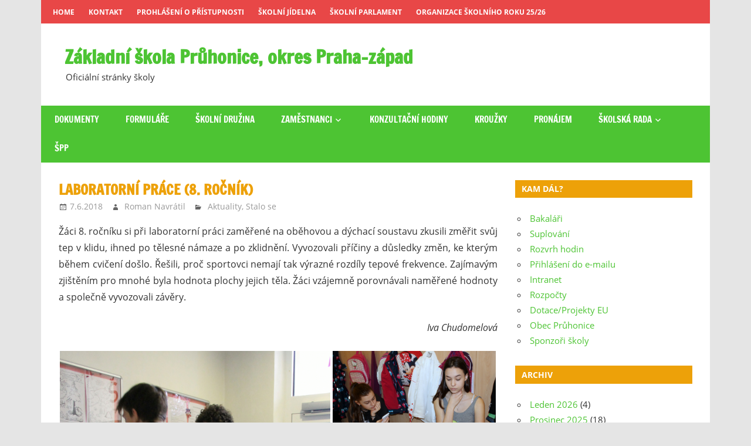

--- FILE ---
content_type: text/html; charset=UTF-8
request_url: https://zspruhonice.cz/2018/06/laboratorni-prace-8-rocnik/
body_size: 17889
content:
<!DOCTYPE html>
<html lang="cs">

<head>
<meta charset="UTF-8">
<meta name="viewport" content="width=device-width, initial-scale=1">
<link rel="profile" href="http://gmpg.org/xfn/11">
<link rel="pingback" href="https://zspruhonice.cz/xmlrpc.php">

<title>Laboratorní práce (8. ročník) &#8211; Základní škola Průhonice, okres Praha-západ</title>
<meta name='robots' content='max-image-preview:large' />
<link rel='dns-prefetch' href='//plausible.postblue.cz' />
<link rel='dns-prefetch' href='//secure.gravatar.com' />
<link rel='dns-prefetch' href='//stats.wp.com' />
<link rel='dns-prefetch' href='//v0.wordpress.com' />
<link rel='dns-prefetch' href='//jetpack.wordpress.com' />
<link rel='dns-prefetch' href='//s0.wp.com' />
<link rel='dns-prefetch' href='//public-api.wordpress.com' />
<link rel='dns-prefetch' href='//0.gravatar.com' />
<link rel='dns-prefetch' href='//1.gravatar.com' />
<link rel='dns-prefetch' href='//2.gravatar.com' />
<link rel='dns-prefetch' href='//widgets.wp.com' />
<link rel="alternate" type="application/rss+xml" title="Základní škola Průhonice, okres Praha-západ &raquo; RSS zdroj" href="https://zspruhonice.cz/feed/" />
<link rel="alternate" type="application/rss+xml" title="Základní škola Průhonice, okres Praha-západ &raquo; RSS komentářů" href="https://zspruhonice.cz/comments/feed/" />
<link rel="alternate" title="oEmbed (JSON)" type="application/json+oembed" href="https://zspruhonice.cz/wp-json/oembed/1.0/embed?url=https%3A%2F%2Fzspruhonice.cz%2F2018%2F06%2Flaboratorni-prace-8-rocnik%2F" />
<link rel="alternate" title="oEmbed (XML)" type="text/xml+oembed" href="https://zspruhonice.cz/wp-json/oembed/1.0/embed?url=https%3A%2F%2Fzspruhonice.cz%2F2018%2F06%2Flaboratorni-prace-8-rocnik%2F&#038;format=xml" />
<style id='wp-img-auto-sizes-contain-inline-css' type='text/css'>
img:is([sizes=auto i],[sizes^="auto," i]){contain-intrinsic-size:3000px 1500px}
/*# sourceURL=wp-img-auto-sizes-contain-inline-css */
</style>
<link rel='stylesheet' id='zeedynamic-custom-fonts-css' href='https://zspruhonice.cz/wp-content/themes/zeedynamic/assets/css/custom-fonts.css?ver=20180413' type='text/css' media='all' />
<style id='wp-emoji-styles-inline-css' type='text/css'>

	img.wp-smiley, img.emoji {
		display: inline !important;
		border: none !important;
		box-shadow: none !important;
		height: 1em !important;
		width: 1em !important;
		margin: 0 0.07em !important;
		vertical-align: -0.1em !important;
		background: none !important;
		padding: 0 !important;
	}
/*# sourceURL=wp-emoji-styles-inline-css */
</style>
<style id='wp-block-library-inline-css' type='text/css'>
:root{--wp-block-synced-color:#7a00df;--wp-block-synced-color--rgb:122,0,223;--wp-bound-block-color:var(--wp-block-synced-color);--wp-editor-canvas-background:#ddd;--wp-admin-theme-color:#007cba;--wp-admin-theme-color--rgb:0,124,186;--wp-admin-theme-color-darker-10:#006ba1;--wp-admin-theme-color-darker-10--rgb:0,107,160.5;--wp-admin-theme-color-darker-20:#005a87;--wp-admin-theme-color-darker-20--rgb:0,90,135;--wp-admin-border-width-focus:2px}@media (min-resolution:192dpi){:root{--wp-admin-border-width-focus:1.5px}}.wp-element-button{cursor:pointer}:root .has-very-light-gray-background-color{background-color:#eee}:root .has-very-dark-gray-background-color{background-color:#313131}:root .has-very-light-gray-color{color:#eee}:root .has-very-dark-gray-color{color:#313131}:root .has-vivid-green-cyan-to-vivid-cyan-blue-gradient-background{background:linear-gradient(135deg,#00d084,#0693e3)}:root .has-purple-crush-gradient-background{background:linear-gradient(135deg,#34e2e4,#4721fb 50%,#ab1dfe)}:root .has-hazy-dawn-gradient-background{background:linear-gradient(135deg,#faaca8,#dad0ec)}:root .has-subdued-olive-gradient-background{background:linear-gradient(135deg,#fafae1,#67a671)}:root .has-atomic-cream-gradient-background{background:linear-gradient(135deg,#fdd79a,#004a59)}:root .has-nightshade-gradient-background{background:linear-gradient(135deg,#330968,#31cdcf)}:root .has-midnight-gradient-background{background:linear-gradient(135deg,#020381,#2874fc)}:root{--wp--preset--font-size--normal:16px;--wp--preset--font-size--huge:42px}.has-regular-font-size{font-size:1em}.has-larger-font-size{font-size:2.625em}.has-normal-font-size{font-size:var(--wp--preset--font-size--normal)}.has-huge-font-size{font-size:var(--wp--preset--font-size--huge)}.has-text-align-center{text-align:center}.has-text-align-left{text-align:left}.has-text-align-right{text-align:right}.has-fit-text{white-space:nowrap!important}#end-resizable-editor-section{display:none}.aligncenter{clear:both}.items-justified-left{justify-content:flex-start}.items-justified-center{justify-content:center}.items-justified-right{justify-content:flex-end}.items-justified-space-between{justify-content:space-between}.screen-reader-text{border:0;clip-path:inset(50%);height:1px;margin:-1px;overflow:hidden;padding:0;position:absolute;width:1px;word-wrap:normal!important}.screen-reader-text:focus{background-color:#ddd;clip-path:none;color:#444;display:block;font-size:1em;height:auto;left:5px;line-height:normal;padding:15px 23px 14px;text-decoration:none;top:5px;width:auto;z-index:100000}html :where(.has-border-color){border-style:solid}html :where([style*=border-top-color]){border-top-style:solid}html :where([style*=border-right-color]){border-right-style:solid}html :where([style*=border-bottom-color]){border-bottom-style:solid}html :where([style*=border-left-color]){border-left-style:solid}html :where([style*=border-width]){border-style:solid}html :where([style*=border-top-width]){border-top-style:solid}html :where([style*=border-right-width]){border-right-style:solid}html :where([style*=border-bottom-width]){border-bottom-style:solid}html :where([style*=border-left-width]){border-left-style:solid}html :where(img[class*=wp-image-]){height:auto;max-width:100%}:where(figure){margin:0 0 1em}html :where(.is-position-sticky){--wp-admin--admin-bar--position-offset:var(--wp-admin--admin-bar--height,0px)}@media screen and (max-width:600px){html :where(.is-position-sticky){--wp-admin--admin-bar--position-offset:0px}}

/*# sourceURL=wp-block-library-inline-css */
</style><style id='global-styles-inline-css' type='text/css'>
:root{--wp--preset--aspect-ratio--square: 1;--wp--preset--aspect-ratio--4-3: 4/3;--wp--preset--aspect-ratio--3-4: 3/4;--wp--preset--aspect-ratio--3-2: 3/2;--wp--preset--aspect-ratio--2-3: 2/3;--wp--preset--aspect-ratio--16-9: 16/9;--wp--preset--aspect-ratio--9-16: 9/16;--wp--preset--color--black: #333333;--wp--preset--color--cyan-bluish-gray: #abb8c3;--wp--preset--color--white: #ffffff;--wp--preset--color--pale-pink: #f78da7;--wp--preset--color--vivid-red: #cf2e2e;--wp--preset--color--luminous-vivid-orange: #ff6900;--wp--preset--color--luminous-vivid-amber: #fcb900;--wp--preset--color--light-green-cyan: #7bdcb5;--wp--preset--color--vivid-green-cyan: #00d084;--wp--preset--color--pale-cyan-blue: #8ed1fc;--wp--preset--color--vivid-cyan-blue: #0693e3;--wp--preset--color--vivid-purple: #9b51e0;--wp--preset--color--primary: #4dc433;--wp--preset--color--light-gray: #f0f0f0;--wp--preset--color--dark-gray: #777777;--wp--preset--gradient--vivid-cyan-blue-to-vivid-purple: linear-gradient(135deg,rgb(6,147,227) 0%,rgb(155,81,224) 100%);--wp--preset--gradient--light-green-cyan-to-vivid-green-cyan: linear-gradient(135deg,rgb(122,220,180) 0%,rgb(0,208,130) 100%);--wp--preset--gradient--luminous-vivid-amber-to-luminous-vivid-orange: linear-gradient(135deg,rgb(252,185,0) 0%,rgb(255,105,0) 100%);--wp--preset--gradient--luminous-vivid-orange-to-vivid-red: linear-gradient(135deg,rgb(255,105,0) 0%,rgb(207,46,46) 100%);--wp--preset--gradient--very-light-gray-to-cyan-bluish-gray: linear-gradient(135deg,rgb(238,238,238) 0%,rgb(169,184,195) 100%);--wp--preset--gradient--cool-to-warm-spectrum: linear-gradient(135deg,rgb(74,234,220) 0%,rgb(151,120,209) 20%,rgb(207,42,186) 40%,rgb(238,44,130) 60%,rgb(251,105,98) 80%,rgb(254,248,76) 100%);--wp--preset--gradient--blush-light-purple: linear-gradient(135deg,rgb(255,206,236) 0%,rgb(152,150,240) 100%);--wp--preset--gradient--blush-bordeaux: linear-gradient(135deg,rgb(254,205,165) 0%,rgb(254,45,45) 50%,rgb(107,0,62) 100%);--wp--preset--gradient--luminous-dusk: linear-gradient(135deg,rgb(255,203,112) 0%,rgb(199,81,192) 50%,rgb(65,88,208) 100%);--wp--preset--gradient--pale-ocean: linear-gradient(135deg,rgb(255,245,203) 0%,rgb(182,227,212) 50%,rgb(51,167,181) 100%);--wp--preset--gradient--electric-grass: linear-gradient(135deg,rgb(202,248,128) 0%,rgb(113,206,126) 100%);--wp--preset--gradient--midnight: linear-gradient(135deg,rgb(2,3,129) 0%,rgb(40,116,252) 100%);--wp--preset--font-size--small: 13px;--wp--preset--font-size--medium: 20px;--wp--preset--font-size--large: 36px;--wp--preset--font-size--x-large: 42px;--wp--preset--spacing--20: 0.44rem;--wp--preset--spacing--30: 0.67rem;--wp--preset--spacing--40: 1rem;--wp--preset--spacing--50: 1.5rem;--wp--preset--spacing--60: 2.25rem;--wp--preset--spacing--70: 3.38rem;--wp--preset--spacing--80: 5.06rem;--wp--preset--shadow--natural: 6px 6px 9px rgba(0, 0, 0, 0.2);--wp--preset--shadow--deep: 12px 12px 50px rgba(0, 0, 0, 0.4);--wp--preset--shadow--sharp: 6px 6px 0px rgba(0, 0, 0, 0.2);--wp--preset--shadow--outlined: 6px 6px 0px -3px rgb(255, 255, 255), 6px 6px rgb(0, 0, 0);--wp--preset--shadow--crisp: 6px 6px 0px rgb(0, 0, 0);}:where(.is-layout-flex){gap: 0.5em;}:where(.is-layout-grid){gap: 0.5em;}body .is-layout-flex{display: flex;}.is-layout-flex{flex-wrap: wrap;align-items: center;}.is-layout-flex > :is(*, div){margin: 0;}body .is-layout-grid{display: grid;}.is-layout-grid > :is(*, div){margin: 0;}:where(.wp-block-columns.is-layout-flex){gap: 2em;}:where(.wp-block-columns.is-layout-grid){gap: 2em;}:where(.wp-block-post-template.is-layout-flex){gap: 1.25em;}:where(.wp-block-post-template.is-layout-grid){gap: 1.25em;}.has-black-color{color: var(--wp--preset--color--black) !important;}.has-cyan-bluish-gray-color{color: var(--wp--preset--color--cyan-bluish-gray) !important;}.has-white-color{color: var(--wp--preset--color--white) !important;}.has-pale-pink-color{color: var(--wp--preset--color--pale-pink) !important;}.has-vivid-red-color{color: var(--wp--preset--color--vivid-red) !important;}.has-luminous-vivid-orange-color{color: var(--wp--preset--color--luminous-vivid-orange) !important;}.has-luminous-vivid-amber-color{color: var(--wp--preset--color--luminous-vivid-amber) !important;}.has-light-green-cyan-color{color: var(--wp--preset--color--light-green-cyan) !important;}.has-vivid-green-cyan-color{color: var(--wp--preset--color--vivid-green-cyan) !important;}.has-pale-cyan-blue-color{color: var(--wp--preset--color--pale-cyan-blue) !important;}.has-vivid-cyan-blue-color{color: var(--wp--preset--color--vivid-cyan-blue) !important;}.has-vivid-purple-color{color: var(--wp--preset--color--vivid-purple) !important;}.has-black-background-color{background-color: var(--wp--preset--color--black) !important;}.has-cyan-bluish-gray-background-color{background-color: var(--wp--preset--color--cyan-bluish-gray) !important;}.has-white-background-color{background-color: var(--wp--preset--color--white) !important;}.has-pale-pink-background-color{background-color: var(--wp--preset--color--pale-pink) !important;}.has-vivid-red-background-color{background-color: var(--wp--preset--color--vivid-red) !important;}.has-luminous-vivid-orange-background-color{background-color: var(--wp--preset--color--luminous-vivid-orange) !important;}.has-luminous-vivid-amber-background-color{background-color: var(--wp--preset--color--luminous-vivid-amber) !important;}.has-light-green-cyan-background-color{background-color: var(--wp--preset--color--light-green-cyan) !important;}.has-vivid-green-cyan-background-color{background-color: var(--wp--preset--color--vivid-green-cyan) !important;}.has-pale-cyan-blue-background-color{background-color: var(--wp--preset--color--pale-cyan-blue) !important;}.has-vivid-cyan-blue-background-color{background-color: var(--wp--preset--color--vivid-cyan-blue) !important;}.has-vivid-purple-background-color{background-color: var(--wp--preset--color--vivid-purple) !important;}.has-black-border-color{border-color: var(--wp--preset--color--black) !important;}.has-cyan-bluish-gray-border-color{border-color: var(--wp--preset--color--cyan-bluish-gray) !important;}.has-white-border-color{border-color: var(--wp--preset--color--white) !important;}.has-pale-pink-border-color{border-color: var(--wp--preset--color--pale-pink) !important;}.has-vivid-red-border-color{border-color: var(--wp--preset--color--vivid-red) !important;}.has-luminous-vivid-orange-border-color{border-color: var(--wp--preset--color--luminous-vivid-orange) !important;}.has-luminous-vivid-amber-border-color{border-color: var(--wp--preset--color--luminous-vivid-amber) !important;}.has-light-green-cyan-border-color{border-color: var(--wp--preset--color--light-green-cyan) !important;}.has-vivid-green-cyan-border-color{border-color: var(--wp--preset--color--vivid-green-cyan) !important;}.has-pale-cyan-blue-border-color{border-color: var(--wp--preset--color--pale-cyan-blue) !important;}.has-vivid-cyan-blue-border-color{border-color: var(--wp--preset--color--vivid-cyan-blue) !important;}.has-vivid-purple-border-color{border-color: var(--wp--preset--color--vivid-purple) !important;}.has-vivid-cyan-blue-to-vivid-purple-gradient-background{background: var(--wp--preset--gradient--vivid-cyan-blue-to-vivid-purple) !important;}.has-light-green-cyan-to-vivid-green-cyan-gradient-background{background: var(--wp--preset--gradient--light-green-cyan-to-vivid-green-cyan) !important;}.has-luminous-vivid-amber-to-luminous-vivid-orange-gradient-background{background: var(--wp--preset--gradient--luminous-vivid-amber-to-luminous-vivid-orange) !important;}.has-luminous-vivid-orange-to-vivid-red-gradient-background{background: var(--wp--preset--gradient--luminous-vivid-orange-to-vivid-red) !important;}.has-very-light-gray-to-cyan-bluish-gray-gradient-background{background: var(--wp--preset--gradient--very-light-gray-to-cyan-bluish-gray) !important;}.has-cool-to-warm-spectrum-gradient-background{background: var(--wp--preset--gradient--cool-to-warm-spectrum) !important;}.has-blush-light-purple-gradient-background{background: var(--wp--preset--gradient--blush-light-purple) !important;}.has-blush-bordeaux-gradient-background{background: var(--wp--preset--gradient--blush-bordeaux) !important;}.has-luminous-dusk-gradient-background{background: var(--wp--preset--gradient--luminous-dusk) !important;}.has-pale-ocean-gradient-background{background: var(--wp--preset--gradient--pale-ocean) !important;}.has-electric-grass-gradient-background{background: var(--wp--preset--gradient--electric-grass) !important;}.has-midnight-gradient-background{background: var(--wp--preset--gradient--midnight) !important;}.has-small-font-size{font-size: var(--wp--preset--font-size--small) !important;}.has-medium-font-size{font-size: var(--wp--preset--font-size--medium) !important;}.has-large-font-size{font-size: var(--wp--preset--font-size--large) !important;}.has-x-large-font-size{font-size: var(--wp--preset--font-size--x-large) !important;}
/*# sourceURL=global-styles-inline-css */
</style>

<style id='classic-theme-styles-inline-css' type='text/css'>
/*! This file is auto-generated */
.wp-block-button__link{color:#fff;background-color:#32373c;border-radius:9999px;box-shadow:none;text-decoration:none;padding:calc(.667em + 2px) calc(1.333em + 2px);font-size:1.125em}.wp-block-file__button{background:#32373c;color:#fff;text-decoration:none}
/*# sourceURL=/wp-includes/css/classic-themes.min.css */
</style>
<link rel='stylesheet' id='zeedynamic-stylesheet-css' href='https://zspruhonice.cz/wp-content/themes/zeedynamic/style.css?ver=1.7.9' type='text/css' media='all' />
<link rel='stylesheet' id='genericons-css' href='https://zspruhonice.cz/wp-content/plugins/jetpack/_inc/genericons/genericons/genericons.css?ver=3.1' type='text/css' media='all' />
<link rel='stylesheet' id='themezee-related-posts-css' href='https://zspruhonice.cz/wp-content/themes/zeedynamic/assets/css/themezee-related-posts.css?ver=20160421' type='text/css' media='all' />
<link rel='stylesheet' id='zeedynamic-slider-css' href='https://zspruhonice.cz/wp-content/themes/zeedynamic/assets/css/flexslider.css?ver=20170421' type='text/css' media='all' />
<link rel='stylesheet' id='jetpack_likes-css' href='https://zspruhonice.cz/wp-content/plugins/jetpack/modules/likes/style.css?ver=15.4' type='text/css' media='all' />
<link rel='stylesheet' id='jetpack-subscriptions-css' href='https://zspruhonice.cz/wp-content/plugins/jetpack/_inc/build/subscriptions/subscriptions.min.css?ver=15.4' type='text/css' media='all' />
<link rel='stylesheet' id='tablepress-default-css' href='https://zspruhonice.cz/wp-content/plugins/tablepress/css/build/default.css?ver=3.2.6' type='text/css' media='all' />
<link rel='stylesheet' id='zeedynamic-pro-css' href='https://zspruhonice.cz/wp-content/plugins/zeedynamic-pro/assets/css/zeedynamic-pro.css?ver=1.5.2' type='text/css' media='all' />
<style id='zeedynamic-pro-inline-css' type='text/css'>
/* Primary Navigation Color Setting */.main-navigation-menu a:hover,.main-navigation-menu a:active,.main-navigation-menu li.current-menu-item > a,.main-navigation-toggle:hover,.main-navigation-toggle:focus,.main-navigation-toggle:active {background: #eda109;}/* Secondary Navigation Color Setting */.primary-navigation,.main-navigation-toggle,.main-navigation-menu ul {background: #4dc433;}/* Content Primary Color Setting */a,a:link,a:visited,.site-title,.site-title a:link,.site-title a:visited,.has-primary-color {color: #4dc433;}a:hover,a:focus,a:active,.site-title a:hover,.site-title a:active {    color: #333333;}button,input[type="button"],input[type="reset"],input[type="submit"],.more-link,.entry-tags .meta-tags a,.widget_tag_cloud .tagcloud a,.pagination .current,.infinite-scroll #infinite-handle span,.tzwb-social-icons .social-icons-menu li a,.post-slider-controls .zeeflex-direction-nav a,.post-slider-controls .zeeflex-control-nav li a:hover,.post-slider-controls .zeeflex-control-nav li a.zeeflex-active,.scroll-to-top-button,.scroll-to-top-button:focus,.scroll-to-top-button:active {    color: #fff;background: #4dc433;}.post-slider .zeeslide .slide-post {border-color: #4dc433;}button:hover,input[type="button"]:hover,input[type="reset"]:hover,input[type="submit"]:hover,button:focus,input[type="button"]:focus,input[type="reset"]:focus,input[type="submit"]:focus,button:active,input[type="button"]:active,input[type="reset"]:active,input[type="submit"]:active,.more-link:hover,.more-link:focus,.more-link:active,.entry-tags .meta-tags a:hover,.entry-tags .meta-tags a:focus,.entry-tags .meta-tags a:active,.widget_tag_cloud .tagcloud a:hover,.widget_tag_cloud .tagcloud a:focus,.widget_tag_cloud .tagcloud a:active,.infinite-scroll #infinite-handle span:hover,.infinite-scroll #infinite-handle span:active,.tzwb-social-icons .social-icons-menu li a:hover,.tzwb-social-icons .social-icons-menu li a:focus,.tzwb-social-icons .social-icons-menu li a:active {    background: #333333;}.has-primary-background-color {background-color: #4dc433;}/* Content Secondary Color Setting */a:hover,a:focus,a:active,.site-title a:hover,.site-title a:active,.page-title,.entry-title,.entry-title a:link,.entry-title a:visited {color: #eda109;}.entry-title a:hover,.entry-title a:active {    color: #e84747;}.widget-header,.page-header,button:hover,input[type="button"]:hover,input[type="reset"]:hover,input[type="submit"]:hover,button:focus,input[type="button"]:focus,input[type="reset"]:focus,input[type="submit"]:focus,button:active,input[type="button"]:active,input[type="reset"]:active,input[type="submit"]:active,.more-link:hover,.more-link:focus,.more-link:active,.entry-tags .meta-tags a:hover,.entry-tags .meta-tags a:focus,.entry-tags .meta-tags a:active,.widget_tag_cloud .tagcloud a:hover,.widget_tag_cloud .tagcloud a:focus,.widget_tag_cloud .tagcloud a:active,.pagination a:link,.pagination a:visited,.infinite-scroll #infinite-handle span:hover,.infinite-scroll #infinite-handle span:active,.tzwb-tabbed-content .tzwb-tabnavi li a,.tzwb-tabbed-content .tzwb-tabnavi li a:link,.tzwb-tabbed-content .tzwb-tabnavi li a:visited,.tzwb-social-icons .social-icons-menu li a:hover,.tzwb-social-icons .social-icons-menu li a:focus,.tzwb-social-icons .social-icons-menu li a:active,.post-slider .zeeslide .slide-post,.post-slider-controls .zeeflex-direction-nav a:hover,.post-slider-controls .zeeflex-direction-nav a:active,.post-slider-controls .zeeflex-control-nav li a,.scroll-to-top-button:hover {background: #eda109;}.pagination a:hover,.pagination a:active,.tzwb-tabbed-content .tzwb-tabnavi li a:hover,.tzwb-tabbed-content .tzwb-tabnavi li a:active,.tzwb-tabbed-content .tzwb-tabnavi li a.current-tab {    background: #e84747;}/* Content Primary Hover Color Setting */.entry-title a:hover,.entry-title a:active {color: #4dc433;}.pagination a:hover,.pagination a:active,.tzwb-tabbed-content .tzwb-tabnavi li a:hover,.tzwb-tabbed-content .tzwb-tabnavi li a:active,.tzwb-tabbed-content .tzwb-tabnavi li a.current-tab {background: #4dc433;}/* Footer Area Color Setting */.footer-wrap,.footer-widgets-background {background: #4dc433;}
/*# sourceURL=zeedynamic-pro-inline-css */
</style>
<link rel='stylesheet' id='sharedaddy-css' href='https://zspruhonice.cz/wp-content/plugins/jetpack/modules/sharedaddy/sharing.css?ver=15.4' type='text/css' media='all' />
<link rel='stylesheet' id='social-logos-css' href='https://zspruhonice.cz/wp-content/plugins/jetpack/_inc/social-logos/social-logos.min.css?ver=15.4' type='text/css' media='all' />
<script type="text/javascript" defer data-domain='zspruhonice.cz' data-api='https://plausible.postblue.cz/api/event' data-cfasync='false' src="https://plausible.postblue.cz/js/plausible.outbound-links.file-downloads.tagged-events.compat.hash.js?ver=2.5.0" id="plausible"></script>
<script type="text/javascript" id="plausible-analytics-js-after">
/* <![CDATA[ */
window.plausible = window.plausible || function() { (window.plausible.q = window.plausible.q || []).push(arguments) }
//# sourceURL=plausible-analytics-js-after
/* ]]> */
</script>
<script type="text/javascript" src="https://zspruhonice.cz/wp-includes/js/jquery/jquery.min.js?ver=3.7.1" id="jquery-core-js"></script>
<script type="text/javascript" src="https://zspruhonice.cz/wp-includes/js/jquery/jquery-migrate.min.js?ver=3.4.1" id="jquery-migrate-js"></script>
<script type="text/javascript" id="zeedynamic-jquery-navigation-js-extra">
/* <![CDATA[ */
var zeedynamic_menu_title = {"text":"Menu"};
//# sourceURL=zeedynamic-jquery-navigation-js-extra
/* ]]> */
</script>
<script type="text/javascript" src="https://zspruhonice.cz/wp-content/themes/zeedynamic/assets/js/navigation.js?ver=20210324" id="zeedynamic-jquery-navigation-js"></script>
<script type="text/javascript" src="https://zspruhonice.cz/wp-content/themes/zeedynamic/assets/js/jquery.flexslider-min.js?ver=2.6.0" id="jquery-flexslider-js"></script>
<script type="text/javascript" id="zeedynamic-slider-js-extra">
/* <![CDATA[ */
var zeedynamic_slider_params = {"animation":"slide","speed":"7000"};
//# sourceURL=zeedynamic-slider-js-extra
/* ]]> */
</script>
<script type="text/javascript" src="https://zspruhonice.cz/wp-content/themes/zeedynamic/assets/js/slider.js?ver=20170421" id="zeedynamic-slider-js"></script>
<link rel="https://api.w.org/" href="https://zspruhonice.cz/wp-json/" /><link rel="alternate" title="JSON" type="application/json" href="https://zspruhonice.cz/wp-json/wp/v2/posts/12714" /><link rel="EditURI" type="application/rsd+xml" title="RSD" href="https://zspruhonice.cz/xmlrpc.php?rsd" />
<meta name="generator" content="WordPress 6.9" />
<link rel="canonical" href="https://zspruhonice.cz/2018/06/laboratorni-prace-8-rocnik/" />
<link rel='shortlink' href='https://wp.me/p4mOb5-3j4' />
	<style>img#wpstats{display:none}</style>
		
<!-- Jetpack Open Graph Tags -->
<meta property="og:type" content="article" />
<meta property="og:title" content="Laboratorní práce (8. ročník)" />
<meta property="og:url" content="https://zspruhonice.cz/2018/06/laboratorni-prace-8-rocnik/" />
<meta property="og:description" content="Žáci 8. ročníku si při laboratorní práci zaměřené na oběhovou a dýchací soustavu zkusili změřit svůj tep v klidu, ihned po tělesné námaze a po zklidnění. Vyvozovali příčiny a důsledky změn, ke kter…" />
<meta property="article:published_time" content="2018-06-07T13:04:27+00:00" />
<meta property="article:modified_time" content="2018-06-07T13:04:27+00:00" />
<meta property="og:site_name" content="Základní škola Průhonice, okres Praha-západ" />
<meta property="og:image" content="https://zspruhonice.cz/wp-content/uploads/2018/06/IMG_8676.jpg" />
<meta property="og:image:width" content="3506" />
<meta property="og:image:height" content="2842" />
<meta property="og:image:alt" content="" />
<meta property="og:locale" content="cs_CZ" />
<meta name="twitter:text:title" content="Laboratorní práce (8. ročník)" />
<meta name="twitter:image" content="https://zspruhonice.cz/wp-content/uploads/2018/06/IMG_8676.jpg?w=640" />
<meta name="twitter:card" content="summary_large_image" />

<!-- End Jetpack Open Graph Tags -->
<link rel="icon" href="https://zspruhonice.cz/wp-content/uploads/2013/11/logo-small-50x50.png" sizes="32x32" />
<link rel="icon" href="https://zspruhonice.cz/wp-content/uploads/2013/11/logo-small.png" sizes="192x192" />
<link rel="apple-touch-icon" href="https://zspruhonice.cz/wp-content/uploads/2013/11/logo-small.png" />
<meta name="msapplication-TileImage" content="https://zspruhonice.cz/wp-content/uploads/2013/11/logo-small.png" />
<link rel='stylesheet' id='jetpack-swiper-library-css' href='https://zspruhonice.cz/wp-content/plugins/jetpack/_inc/blocks/swiper.css?ver=15.4' type='text/css' media='all' />
<link rel='stylesheet' id='jetpack-carousel-css' href='https://zspruhonice.cz/wp-content/plugins/jetpack/modules/carousel/jetpack-carousel.css?ver=15.4' type='text/css' media='all' />
<link rel='stylesheet' id='tiled-gallery-css' href='https://zspruhonice.cz/wp-content/plugins/jetpack/modules/tiled-gallery/tiled-gallery/tiled-gallery.css?ver=2023-08-21' type='text/css' media='all' />
</head>

<body class="wp-singular post-template-default single single-post postid-12714 single-format-standard wp-embed-responsive wp-theme-zeedynamic">

	<div id="page" class="hfeed site">

		<a class="skip-link screen-reader-text" href="#content">Skip to content</a>

		<div id="header-top" class="header-bar-wrap"><div id="header-bar" class="header-bar clearfix"><nav id="top-navigation" class="secondary-navigation navigation clearfix" role="navigation"><ul id="menu-top" class="top-navigation-menu"><li id="menu-item-246" class="menu-item menu-item-type-custom menu-item-object-custom menu-item-246"><a href="http://www.zspruhonice.cz">Home</a></li>
<li id="menu-item-6494" class="menu-item menu-item-type-post_type menu-item-object-page menu-item-6494"><a href="https://zspruhonice.cz/kontakt/">Kontakt</a></li>
<li id="menu-item-16538" class="menu-item menu-item-type-post_type menu-item-object-page menu-item-16538"><a href="https://zspruhonice.cz/prohlaseni-o-pristupnosti/">Prohlášení o přístupnosti</a></li>
<li id="menu-item-6491" class="menu-item menu-item-type-post_type menu-item-object-page menu-item-6491"><a href="https://zspruhonice.cz/skolni-jidelna/">Školní jídelna</a></li>
<li id="menu-item-23" class="menu-item menu-item-type-post_type menu-item-object-page menu-item-23"><a href="https://zspruhonice.cz/skolni-druzina/">Školní parlament</a></li>
<li id="menu-item-6493" class="menu-item menu-item-type-post_type menu-item-object-page menu-item-6493"><a href="https://zspruhonice.cz/organizace-skolniho-roku/">Organizace školního roku 25/26</a></li>
</ul></nav></div></div>
		<header id="masthead" class="site-header clearfix" role="banner">

			<div class="header-main container clearfix">

				<div id="logo" class="site-branding clearfix">

										
			<p class="site-title"><a href="https://zspruhonice.cz/" rel="home">Základní škola Průhonice, okres Praha-západ</a></p>

							
			<p class="site-description">Oficiální stránky školy</p>

		
				</div><!-- .site-branding -->

				<div class="header-widgets clearfix">

					
				</div><!-- .header-widgets -->


			</div><!-- .header-main -->

			<div id="main-navigation-wrap" class="primary-navigation-wrap">

				<nav id="main-navigation" class="primary-navigation navigation clearfix" role="navigation">
					<ul id="menu-hlavni-menu" class="main-navigation-menu"><li id="menu-item-6499" class="menu-item menu-item-type-post_type menu-item-object-page menu-item-6499"><a href="https://zspruhonice.cz/dokumenty/">Dokumenty</a></li>
<li id="menu-item-6498" class="menu-item menu-item-type-post_type menu-item-object-page menu-item-6498"><a href="https://zspruhonice.cz/formulare/">Formuláře</a></li>
<li id="menu-item-245" class="menu-item menu-item-type-post_type menu-item-object-page menu-item-245"><a href="https://zspruhonice.cz/omlouvani-zaku/">Školní družina</a></li>
<li id="menu-item-6495" class="menu-item menu-item-type-post_type menu-item-object-page menu-item-has-children menu-item-6495"><a href="https://zspruhonice.cz/ucitele/">Zaměstnanci</a>
<ul class="sub-menu">
	<li id="menu-item-6508" class="menu-item menu-item-type-post_type menu-item-object-page menu-item-6508"><a href="https://zspruhonice.cz/ucitele-2/">Učitelé 25/26</a></li>
	<li id="menu-item-6497" class="menu-item menu-item-type-post_type menu-item-object-page menu-item-6497"><a href="https://zspruhonice.cz/konzultacni-hodiny/">Konzultační hodiny</a></li>
	<li id="menu-item-6507" class="menu-item menu-item-type-post_type menu-item-object-page menu-item-6507"><a href="https://zspruhonice.cz/provozni-zamestnanci/">Provozní zaměstnanci</a></li>
</ul>
</li>
<li id="menu-item-21335" class="menu-item menu-item-type-post_type menu-item-object-page menu-item-21335"><a href="https://zspruhonice.cz/konzultacni-hodiny/">Konzultační hodiny</a></li>
<li id="menu-item-6500" class="menu-item menu-item-type-post_type menu-item-object-page menu-item-6500"><a href="https://zspruhonice.cz/skolni-klub/">Kroužky</a></li>
<li id="menu-item-6496" class="menu-item menu-item-type-post_type menu-item-object-page menu-item-6496"><a href="https://zspruhonice.cz/telocvicna/">Pronájem</a></li>
<li id="menu-item-286" class="menu-item menu-item-type-post_type menu-item-object-page menu-item-has-children menu-item-286"><a href="https://zspruhonice.cz/skolska-rada/">Školská rada</a>
<ul class="sub-menu">
	<li id="menu-item-436" class="menu-item menu-item-type-post_type menu-item-object-page menu-item-436"><a href="https://zspruhonice.cz/skolska-rada/nova-skolska-rada/">Školská rada</a></li>
	<li id="menu-item-287" class="menu-item menu-item-type-post_type menu-item-object-page menu-item-287"><a href="https://zspruhonice.cz/skolska-rada/profily-zastupcu/">Profily zástupců</a></li>
	<li id="menu-item-288" class="menu-item menu-item-type-post_type menu-item-object-page menu-item-288"><a href="https://zspruhonice.cz/skolska-rada/volebni-rad-skolske-rady/">Volební řád školské rady</a></li>
</ul>
</li>
<li id="menu-item-6505" class="menu-item menu-item-type-post_type menu-item-object-page menu-item-6505"><a href="https://zspruhonice.cz/poradenstvi/">ŠPP</a></li>
</ul>				</nav><!-- #main-navigation -->

			</div>

		</header><!-- #masthead -->

		
		<div id="content" class="site-content container clearfix">

			
	<section id="primary" class="content-area">
		<main id="main" class="site-main" role="main">
				
		
<article id="post-12714" class="post-12714 post type-post status-publish format-standard has-post-thumbnail hentry category-aktuality category-stalo-se">

	<header class="entry-header">

		<h1 class="entry-title">Laboratorní práce (8. ročník)</h1>
		<div class="entry-meta"><span class="meta-date"><a href="https://zspruhonice.cz/2018/06/laboratorni-prace-8-rocnik/" title="15:04" rel="bookmark"><time class="entry-date published updated" datetime="2018-06-07T15:04:27+02:00">7.6.2018</time></a></span><span class="meta-author"> <span class="author vcard"><a class="url fn n" href="https://zspruhonice.cz/author/roman/" title="View all posts by Roman Navrátil" rel="author">Roman Navrátil</a></span></span><span class="meta-category"> <a href="https://zspruhonice.cz/category/aktuality/" rel="category tag">Aktuality</a>, <a href="https://zspruhonice.cz/category/stalo-se/" rel="category tag">Stalo se</a></span></div>
	</header><!-- .entry-header -->

	
	<div class="entry-content clearfix">

		<p style="text-align: justify;">Žáci 8. ročníku si při laboratorní práci zaměřené na oběhovou a dýchací soustavu zkusili změřit svůj tep v klidu, ihned po tělesné námaze a po zklidnění. Vyvozovali příčiny a důsledky změn, ke kterým během cvičení došlo. Řešili, proč sportovci nemají tak výrazné rozdíly tepové frekvence. Zajímavým zjištěním pro mnohé byla hodnota plochy jejich těla. Žáci vzájemně porovnávali naměřené hodnoty a společně vyvozovali závěry.</p>
<p style="text-align: right;"><em>Iva Chudomelová</em></p>
<div class="tiled-gallery type-rectangular tiled-gallery-unresized" data-original-width="810" data-carousel-extra='{&quot;blog_id&quot;:1,&quot;permalink&quot;:&quot;https:\/\/zspruhonice.cz\/2018\/06\/laboratorni-prace-8-rocnik\/&quot;,&quot;likes_blog_id&quot;:64541447}' itemscope itemtype="http://schema.org/ImageGallery" > <div class="gallery-row" style="width: 810px; height: 789px;" data-original-width="810" data-original-height="789" > <div class="gallery-group images-1" style="width: 504px; height: 789px;" data-original-width="504" data-original-height="789" > <div class="tiled-gallery-item tiled-gallery-item-large" itemprop="associatedMedia" itemscope itemtype="http://schema.org/ImageObject"> <a href="https://zspruhonice.cz/2018/06/laboratorni-prace-8-rocnik/img_8685/" border="0" itemprop="url"> <meta itemprop="width" content="500"> <meta itemprop="height" content="785"> <img decoding="async" class="" data-attachment-id="12720" data-orig-file="https://zspruhonice.cz/wp-content/uploads/2018/06/IMG_8685.jpg" data-orig-size="2337,3668" data-comments-opened="1" data-image-meta="{&quot;aperture&quot;:&quot;3.5&quot;,&quot;credit&quot;:&quot;Picasa&quot;,&quot;camera&quot;:&quot;Canon EOS 1100D&quot;,&quot;caption&quot;:&quot;&quot;,&quot;created_timestamp&quot;:&quot;1523875497&quot;,&quot;copyright&quot;:&quot;&quot;,&quot;focal_length&quot;:&quot;18&quot;,&quot;iso&quot;:&quot;3200&quot;,&quot;shutter_speed&quot;:&quot;0.00625&quot;,&quot;title&quot;:&quot;&quot;,&quot;orientation&quot;:&quot;0&quot;}" data-image-title="IMG_8685" data-image-description="" data-medium-file="https://zspruhonice.cz/wp-content/uploads/2018/06/IMG_8685-191x300.jpg" data-large-file="https://zspruhonice.cz/wp-content/uploads/2018/06/IMG_8685-652x1024.jpg" src="https://i0.wp.com/zspruhonice.cz/wp-content/uploads/2018/06/IMG_8685.jpg?w=500&#038;h=785&#038;ssl=1" srcset="https://zspruhonice.cz/wp-content/uploads/2018/06/IMG_8685.jpg 2337w, https://zspruhonice.cz/wp-content/uploads/2018/06/IMG_8685-191x300.jpg 191w, https://zspruhonice.cz/wp-content/uploads/2018/06/IMG_8685-768x1205.jpg 768w, https://zspruhonice.cz/wp-content/uploads/2018/06/IMG_8685-652x1024.jpg 652w" width="500" height="785" loading="lazy" data-original-width="500" data-original-height="785" itemprop="http://schema.org/image" title="IMG_8685" alt="IMG_8685" style="width: 500px; height: 785px;" /> </a> </div> </div> <!-- close group --> <div class="gallery-group images-3" style="width: 306px; height: 789px;" data-original-width="306" data-original-height="789" > <div class="tiled-gallery-item tiled-gallery-item-large" itemprop="associatedMedia" itemscope itemtype="http://schema.org/ImageObject"> <a href="https://zspruhonice.cz/2018/06/laboratorni-prace-8-rocnik/img_8683/" border="0" itemprop="url"> <meta itemprop="width" content="302"> <meta itemprop="height" content="258"> <img decoding="async" class="" data-attachment-id="12719" data-orig-file="https://zspruhonice.cz/wp-content/uploads/2018/06/IMG_8683.jpg" data-orig-size="2779,2378" data-comments-opened="1" data-image-meta="{&quot;aperture&quot;:&quot;4&quot;,&quot;credit&quot;:&quot;Picasa&quot;,&quot;camera&quot;:&quot;Canon EOS 1100D&quot;,&quot;caption&quot;:&quot;&quot;,&quot;created_timestamp&quot;:&quot;1523875456&quot;,&quot;copyright&quot;:&quot;&quot;,&quot;focal_length&quot;:&quot;18&quot;,&quot;iso&quot;:&quot;800&quot;,&quot;shutter_speed&quot;:&quot;0.016666666666667&quot;,&quot;title&quot;:&quot;&quot;,&quot;orientation&quot;:&quot;0&quot;}" data-image-title="IMG_8683" data-image-description="" data-medium-file="https://zspruhonice.cz/wp-content/uploads/2018/06/IMG_8683-300x257.jpg" data-large-file="https://zspruhonice.cz/wp-content/uploads/2018/06/IMG_8683-1024x876.jpg" src="https://i0.wp.com/zspruhonice.cz/wp-content/uploads/2018/06/IMG_8683.jpg?w=302&#038;h=258&#038;ssl=1" srcset="https://zspruhonice.cz/wp-content/uploads/2018/06/IMG_8683.jpg 2779w, https://zspruhonice.cz/wp-content/uploads/2018/06/IMG_8683-300x257.jpg 300w, https://zspruhonice.cz/wp-content/uploads/2018/06/IMG_8683-768x657.jpg 768w, https://zspruhonice.cz/wp-content/uploads/2018/06/IMG_8683-1024x876.jpg 1024w" width="302" height="258" loading="lazy" data-original-width="302" data-original-height="258" itemprop="http://schema.org/image" title="IMG_8683" alt="IMG_8683" style="width: 302px; height: 258px;" /> </a> </div> <div class="tiled-gallery-item tiled-gallery-item-large" itemprop="associatedMedia" itemscope itemtype="http://schema.org/ImageObject"> <a href="https://zspruhonice.cz/2018/06/laboratorni-prace-8-rocnik/img_8682/" border="0" itemprop="url"> <meta itemprop="width" content="302"> <meta itemprop="height" content="251"> <img decoding="async" class="" data-attachment-id="12718" data-orig-file="https://zspruhonice.cz/wp-content/uploads/2018/06/IMG_8682.jpg" data-orig-size="3154,2625" data-comments-opened="1" data-image-meta="{&quot;aperture&quot;:&quot;4&quot;,&quot;credit&quot;:&quot;Picasa&quot;,&quot;camera&quot;:&quot;Canon EOS 1100D&quot;,&quot;caption&quot;:&quot;&quot;,&quot;created_timestamp&quot;:&quot;1523875418&quot;,&quot;copyright&quot;:&quot;&quot;,&quot;focal_length&quot;:&quot;18&quot;,&quot;iso&quot;:&quot;800&quot;,&quot;shutter_speed&quot;:&quot;0.016666666666667&quot;,&quot;title&quot;:&quot;&quot;,&quot;orientation&quot;:&quot;0&quot;}" data-image-title="IMG_8682" data-image-description="" data-medium-file="https://zspruhonice.cz/wp-content/uploads/2018/06/IMG_8682-300x250.jpg" data-large-file="https://zspruhonice.cz/wp-content/uploads/2018/06/IMG_8682-1024x852.jpg" src="https://i0.wp.com/zspruhonice.cz/wp-content/uploads/2018/06/IMG_8682.jpg?w=302&#038;h=251&#038;ssl=1" srcset="https://zspruhonice.cz/wp-content/uploads/2018/06/IMG_8682.jpg 3154w, https://zspruhonice.cz/wp-content/uploads/2018/06/IMG_8682-300x250.jpg 300w, https://zspruhonice.cz/wp-content/uploads/2018/06/IMG_8682-768x639.jpg 768w, https://zspruhonice.cz/wp-content/uploads/2018/06/IMG_8682-1024x852.jpg 1024w" width="302" height="251" loading="lazy" data-original-width="302" data-original-height="251" itemprop="http://schema.org/image" title="IMG_8682" alt="IMG_8682" style="width: 302px; height: 251px;" /> </a> </div> <div class="tiled-gallery-item tiled-gallery-item-large" itemprop="associatedMedia" itemscope itemtype="http://schema.org/ImageObject"> <a href="https://zspruhonice.cz/2018/06/laboratorni-prace-8-rocnik/img_8680/" border="0" itemprop="url"> <meta itemprop="width" content="302"> <meta itemprop="height" content="268"> <img decoding="async" class="" data-attachment-id="12717" data-orig-file="https://zspruhonice.cz/wp-content/uploads/2018/06/IMG_8680.jpg" data-orig-size="2963,2635" data-comments-opened="1" data-image-meta="{&quot;aperture&quot;:&quot;4&quot;,&quot;credit&quot;:&quot;Picasa&quot;,&quot;camera&quot;:&quot;Canon EOS 1100D&quot;,&quot;caption&quot;:&quot;&quot;,&quot;created_timestamp&quot;:&quot;1523875388&quot;,&quot;copyright&quot;:&quot;&quot;,&quot;focal_length&quot;:&quot;18&quot;,&quot;iso&quot;:&quot;800&quot;,&quot;shutter_speed&quot;:&quot;0.016666666666667&quot;,&quot;title&quot;:&quot;&quot;,&quot;orientation&quot;:&quot;0&quot;}" data-image-title="IMG_8680" data-image-description="" data-medium-file="https://zspruhonice.cz/wp-content/uploads/2018/06/IMG_8680-300x267.jpg" data-large-file="https://zspruhonice.cz/wp-content/uploads/2018/06/IMG_8680-1024x911.jpg" src="https://i0.wp.com/zspruhonice.cz/wp-content/uploads/2018/06/IMG_8680.jpg?w=302&#038;h=268&#038;ssl=1" srcset="https://zspruhonice.cz/wp-content/uploads/2018/06/IMG_8680.jpg 2963w, https://zspruhonice.cz/wp-content/uploads/2018/06/IMG_8680-300x267.jpg 300w, https://zspruhonice.cz/wp-content/uploads/2018/06/IMG_8680-768x683.jpg 768w, https://zspruhonice.cz/wp-content/uploads/2018/06/IMG_8680-1024x911.jpg 1024w" width="302" height="268" loading="lazy" data-original-width="302" data-original-height="268" itemprop="http://schema.org/image" title="IMG_8680" alt="IMG_8680" style="width: 302px; height: 268px;" /> </a> </div> </div> <!-- close group --> </div> <!-- close row --> <div class="gallery-row" style="width: 810px; height: 308px;" data-original-width="810" data-original-height="308" > <div class="gallery-group images-1" style="width: 431px; height: 308px;" data-original-width="431" data-original-height="308" > <div class="tiled-gallery-item tiled-gallery-item-large" itemprop="associatedMedia" itemscope itemtype="http://schema.org/ImageObject"> <a href="https://zspruhonice.cz/2018/06/laboratorni-prace-8-rocnik/img_8678/" border="0" itemprop="url"> <meta itemprop="width" content="427"> <meta itemprop="height" content="304"> <img decoding="async" class="" data-attachment-id="12716" data-orig-file="https://zspruhonice.cz/wp-content/uploads/2018/06/IMG_8678.jpg" data-orig-size="3713,2641" data-comments-opened="1" data-image-meta="{&quot;aperture&quot;:&quot;4&quot;,&quot;credit&quot;:&quot;Picasa&quot;,&quot;camera&quot;:&quot;Canon EOS 1100D&quot;,&quot;caption&quot;:&quot;&quot;,&quot;created_timestamp&quot;:&quot;1523875361&quot;,&quot;copyright&quot;:&quot;&quot;,&quot;focal_length&quot;:&quot;18&quot;,&quot;iso&quot;:&quot;800&quot;,&quot;shutter_speed&quot;:&quot;0.016666666666667&quot;,&quot;title&quot;:&quot;&quot;,&quot;orientation&quot;:&quot;0&quot;}" data-image-title="IMG_8678" data-image-description="" data-medium-file="https://zspruhonice.cz/wp-content/uploads/2018/06/IMG_8678-300x213.jpg" data-large-file="https://zspruhonice.cz/wp-content/uploads/2018/06/IMG_8678-1024x728.jpg" src="https://i0.wp.com/zspruhonice.cz/wp-content/uploads/2018/06/IMG_8678.jpg?w=427&#038;h=304&#038;ssl=1" srcset="https://zspruhonice.cz/wp-content/uploads/2018/06/IMG_8678.jpg 3713w, https://zspruhonice.cz/wp-content/uploads/2018/06/IMG_8678-300x213.jpg 300w, https://zspruhonice.cz/wp-content/uploads/2018/06/IMG_8678-768x546.jpg 768w, https://zspruhonice.cz/wp-content/uploads/2018/06/IMG_8678-1024x728.jpg 1024w" width="427" height="304" loading="lazy" data-original-width="427" data-original-height="304" itemprop="http://schema.org/image" title="IMG_8678" alt="IMG_8678" style="width: 427px; height: 304px;" /> </a> </div> </div> <!-- close group --> <div class="gallery-group images-1" style="width: 379px; height: 308px;" data-original-width="379" data-original-height="308" > <div class="tiled-gallery-item tiled-gallery-item-large" itemprop="associatedMedia" itemscope itemtype="http://schema.org/ImageObject"> <a href="https://zspruhonice.cz/2018/06/laboratorni-prace-8-rocnik/img_8676/" border="0" itemprop="url"> <meta itemprop="width" content="375"> <meta itemprop="height" content="304"> <img decoding="async" class="" data-attachment-id="12715" data-orig-file="https://zspruhonice.cz/wp-content/uploads/2018/06/IMG_8676.jpg" data-orig-size="3506,2842" data-comments-opened="1" data-image-meta="{&quot;aperture&quot;:&quot;4&quot;,&quot;credit&quot;:&quot;Picasa&quot;,&quot;camera&quot;:&quot;Canon EOS 1100D&quot;,&quot;caption&quot;:&quot;&quot;,&quot;created_timestamp&quot;:&quot;1523873916&quot;,&quot;copyright&quot;:&quot;&quot;,&quot;focal_length&quot;:&quot;18&quot;,&quot;iso&quot;:&quot;800&quot;,&quot;shutter_speed&quot;:&quot;0.016666666666667&quot;,&quot;title&quot;:&quot;&quot;,&quot;orientation&quot;:&quot;0&quot;}" data-image-title="IMG_8676" data-image-description="" data-medium-file="https://zspruhonice.cz/wp-content/uploads/2018/06/IMG_8676-300x243.jpg" data-large-file="https://zspruhonice.cz/wp-content/uploads/2018/06/IMG_8676-1024x830.jpg" src="https://i0.wp.com/zspruhonice.cz/wp-content/uploads/2018/06/IMG_8676.jpg?w=375&#038;h=304&#038;ssl=1" srcset="https://zspruhonice.cz/wp-content/uploads/2018/06/IMG_8676.jpg 3506w, https://zspruhonice.cz/wp-content/uploads/2018/06/IMG_8676-300x243.jpg 300w, https://zspruhonice.cz/wp-content/uploads/2018/06/IMG_8676-768x623.jpg 768w, https://zspruhonice.cz/wp-content/uploads/2018/06/IMG_8676-1024x830.jpg 1024w" width="375" height="304" loading="lazy" data-original-width="375" data-original-height="304" itemprop="http://schema.org/image" title="IMG_8676" alt="IMG_8676" style="width: 375px; height: 304px;" /> </a> </div> </div> <!-- close group --> </div> <!-- close row --> </div>
<div class="sharedaddy sd-sharing-enabled"><div class="robots-nocontent sd-block sd-social sd-social-official sd-sharing"><h3 class="sd-title">Sdílet:</h3><div class="sd-content"><ul><li class="share-print"><a rel="nofollow noopener noreferrer"
				data-shared="sharing-print-12714"
				class="share-print sd-button"
				href="https://zspruhonice.cz/2018/06/laboratorni-prace-8-rocnik/#print?share=print"
				target="_blank"
				aria-labelledby="sharing-print-12714"
				>
				<span id="sharing-print-12714" hidden>Click to print (Opens in new window)</span>
				<span>Print</span>
			</a></li><li class="share-twitter"><a href="https://twitter.com/share" class="twitter-share-button" data-url="https://zspruhonice.cz/2018/06/laboratorni-prace-8-rocnik/" data-text="Laboratorní práce (8. ročník)"  >Tweet</a></li><li class="share-pocket"><div class="pocket_button"><a href="https://getpocket.com/save" class="pocket-btn" data-lang="en" data-save-url="https://zspruhonice.cz/2018/06/laboratorni-prace-8-rocnik/" data-pocket-count="horizontal" >Pocket</a></div></li><li class="share-jetpack-whatsapp"><a rel="nofollow noopener noreferrer"
				data-shared="sharing-whatsapp-12714"
				class="share-jetpack-whatsapp sd-button"
				href="https://zspruhonice.cz/2018/06/laboratorni-prace-8-rocnik/?share=jetpack-whatsapp"
				target="_blank"
				aria-labelledby="sharing-whatsapp-12714"
				>
				<span id="sharing-whatsapp-12714" hidden>Click to share on WhatsApp (Opens in new window)</span>
				<span>WhatsApp</span>
			</a></li><li class="share-facebook"><div class="fb-share-button" data-href="https://zspruhonice.cz/2018/06/laboratorni-prace-8-rocnik/" data-layout="button_count"></div></li><li class="share-telegram"><a rel="nofollow noopener noreferrer"
				data-shared="sharing-telegram-12714"
				class="share-telegram sd-button"
				href="https://zspruhonice.cz/2018/06/laboratorni-prace-8-rocnik/?share=telegram"
				target="_blank"
				aria-labelledby="sharing-telegram-12714"
				>
				<span id="sharing-telegram-12714" hidden>Click to share on Telegram (Opens in new window)</span>
				<span>Telegram</span>
			</a></li><li class="share-end"></li></ul></div></div></div><div class='sharedaddy sd-block sd-like jetpack-likes-widget-wrapper jetpack-likes-widget-unloaded' id='like-post-wrapper-64541447-12714-69747d11dae5c' data-src='https://widgets.wp.com/likes/?ver=15.4#blog_id=64541447&amp;post_id=12714&amp;origin=zspruhonice.cz&amp;obj_id=64541447-12714-69747d11dae5c' data-name='like-post-frame-64541447-12714-69747d11dae5c' data-title='Like or Reblog'><h3 class="sd-title">Like this:</h3><div class='likes-widget-placeholder post-likes-widget-placeholder' style='height: 55px;'><span class='button'><span>Like</span></span> <span class="loading">Loading...</span></div><span class='sd-text-color'></span><a class='sd-link-color'></a></div>
		
	</div><!-- .entry-content -->

	<footer class="entry-footer">

				
	<nav class="navigation post-navigation" aria-label="Příspěvky">
		<h2 class="screen-reader-text">Navigace pro příspěvek</h2>
		<div class="nav-links"><div class="nav-previous"><a href="https://zspruhonice.cz/2018/06/pozvanka-na-vystavu-2/" rel="prev"><span class="screen-reader-text">Previous Post:</span>Pozvánka na výstavu</a></div><div class="nav-next"><a href="https://zspruhonice.cz/2018/06/exkurze-na-prazsky-hrad-8-r/" rel="next"><span class="screen-reader-text">Next Post:</span>Exkurze na Pražský hrad (8. r.)</a></div></div>
	</nav>
	</footer><!-- .entry-footer -->

</article>

<div id="comments" class="comments-area">

	
	
	
	
</div><!-- #comments -->
		
		</main><!-- #main -->
	</section><!-- #primary -->
	
	
	<section id="secondary" class="sidebar widget-area clearfix" role="complementary">

		<aside id="nav_menu-5" class="widget widget_nav_menu clearfix"><div class="widget-header"><h3 class="widget-title">Kam dál?</h3></div><div class="menu-kam-dal-container"><ul id="menu-kam-dal" class="menu"><li id="menu-item-4393" class="menu-item menu-item-type-custom menu-item-object-custom menu-item-4393"><a href="https://zspruhonice.bakalari.cz">Bakaláři</a></li>
<li id="menu-item-6485" class="menu-item menu-item-type-custom menu-item-object-custom menu-item-6485"><a href="https://zspruhonice.bakalari.cz/next/zmeny.aspx">Suplování</a></li>
<li id="menu-item-6486" class="menu-item menu-item-type-custom menu-item-object-custom menu-item-6486"><a href="https://zspruhonice.bakalari.cz/timetable/public">Rozvrh hodin</a></li>
<li id="menu-item-6487" class="menu-item menu-item-type-custom menu-item-object-custom menu-item-6487"><a href="https://outlook.office365.com">Přihlášení do e-mailu</a></li>
<li id="menu-item-6488" class="menu-item menu-item-type-custom menu-item-object-custom menu-item-6488"><a href="https://zspruhonice.sharepoint.com">Intranet</a></li>
<li id="menu-item-10861" class="menu-item menu-item-type-post_type menu-item-object-page menu-item-10861"><a href="https://zspruhonice.cz/rozpocty/">Rozpočty</a></li>
<li id="menu-item-13891" class="menu-item menu-item-type-post_type menu-item-object-page menu-item-13891"><a href="https://zspruhonice.cz/dotace-projekty-eu/">Dotace/Projekty EU</a></li>
<li id="menu-item-6489" class="menu-item menu-item-type-custom menu-item-object-custom menu-item-6489"><a href="http://www.pruhonice-obec.cz/">Obec Průhonice</a></li>
<li id="menu-item-25357" class="menu-item menu-item-type-post_type menu-item-object-page menu-item-25357"><a href="https://zspruhonice.cz/sponzori-skoly/">Sponzoři školy</a></li>
</ul></div></aside><aside id="archives-4" class="widget widget_archive clearfix"><div class="widget-header"><h3 class="widget-title">Archiv</h3></div>
			<ul>
					<li><a href='https://zspruhonice.cz/2026/01/'>Leden 2026</a>&nbsp;(4)</li>
	<li><a href='https://zspruhonice.cz/2025/12/'>Prosinec 2025</a>&nbsp;(18)</li>
	<li><a href='https://zspruhonice.cz/2025/11/'>Listopad 2025</a>&nbsp;(34)</li>
	<li><a href='https://zspruhonice.cz/2025/10/'>Říjen 2025</a>&nbsp;(15)</li>
	<li><a href='https://zspruhonice.cz/2025/09/'>Září 2025</a>&nbsp;(9)</li>
	<li><a href='https://zspruhonice.cz/2025/08/'>Srpen 2025</a>&nbsp;(32)</li>
	<li><a href='https://zspruhonice.cz/2025/06/'>Červen 2025</a>&nbsp;(19)</li>
	<li><a href='https://zspruhonice.cz/2025/05/'>Květen 2025</a>&nbsp;(16)</li>
	<li><a href='https://zspruhonice.cz/2025/04/'>Duben 2025</a>&nbsp;(24)</li>
	<li><a href='https://zspruhonice.cz/2025/03/'>Březen 2025</a>&nbsp;(14)</li>
	<li><a href='https://zspruhonice.cz/2025/02/'>Únor 2025</a>&nbsp;(10)</li>
	<li><a href='https://zspruhonice.cz/2025/01/'>Leden 2025</a>&nbsp;(4)</li>
	<li><a href='https://zspruhonice.cz/2024/12/'>Prosinec 2024</a>&nbsp;(18)</li>
	<li><a href='https://zspruhonice.cz/2024/11/'>Listopad 2024</a>&nbsp;(24)</li>
	<li><a href='https://zspruhonice.cz/2024/10/'>Říjen 2024</a>&nbsp;(17)</li>
	<li><a href='https://zspruhonice.cz/2024/09/'>Září 2024</a>&nbsp;(8)</li>
	<li><a href='https://zspruhonice.cz/2024/08/'>Srpen 2024</a>&nbsp;(3)</li>
	<li><a href='https://zspruhonice.cz/2024/07/'>Červenec 2024</a>&nbsp;(18)</li>
	<li><a href='https://zspruhonice.cz/2024/06/'>Červen 2024</a>&nbsp;(26)</li>
	<li><a href='https://zspruhonice.cz/2024/05/'>Květen 2024</a>&nbsp;(16)</li>
	<li><a href='https://zspruhonice.cz/2024/04/'>Duben 2024</a>&nbsp;(13)</li>
	<li><a href='https://zspruhonice.cz/2024/03/'>Březen 2024</a>&nbsp;(17)</li>
	<li><a href='https://zspruhonice.cz/2024/02/'>Únor 2024</a>&nbsp;(5)</li>
	<li><a href='https://zspruhonice.cz/2024/01/'>Leden 2024</a>&nbsp;(12)</li>
	<li><a href='https://zspruhonice.cz/2023/12/'>Prosinec 2023</a>&nbsp;(17)</li>
	<li><a href='https://zspruhonice.cz/2023/11/'>Listopad 2023</a>&nbsp;(14)</li>
	<li><a href='https://zspruhonice.cz/2023/10/'>Říjen 2023</a>&nbsp;(13)</li>
	<li><a href='https://zspruhonice.cz/2023/09/'>Září 2023</a>&nbsp;(8)</li>
	<li><a href='https://zspruhonice.cz/2023/08/'>Srpen 2023</a>&nbsp;(6)</li>
	<li><a href='https://zspruhonice.cz/2023/07/'>Červenec 2023</a>&nbsp;(31)</li>
	<li><a href='https://zspruhonice.cz/2023/06/'>Červen 2023</a>&nbsp;(9)</li>
	<li><a href='https://zspruhonice.cz/2023/05/'>Květen 2023</a>&nbsp;(15)</li>
	<li><a href='https://zspruhonice.cz/2023/04/'>Duben 2023</a>&nbsp;(14)</li>
	<li><a href='https://zspruhonice.cz/2023/03/'>Březen 2023</a>&nbsp;(15)</li>
	<li><a href='https://zspruhonice.cz/2023/02/'>Únor 2023</a>&nbsp;(12)</li>
	<li><a href='https://zspruhonice.cz/2023/01/'>Leden 2023</a>&nbsp;(13)</li>
	<li><a href='https://zspruhonice.cz/2022/12/'>Prosinec 2022</a>&nbsp;(9)</li>
	<li><a href='https://zspruhonice.cz/2022/11/'>Listopad 2022</a>&nbsp;(9)</li>
	<li><a href='https://zspruhonice.cz/2022/10/'>Říjen 2022</a>&nbsp;(14)</li>
	<li><a href='https://zspruhonice.cz/2022/09/'>Září 2022</a>&nbsp;(9)</li>
	<li><a href='https://zspruhonice.cz/2022/08/'>Srpen 2022</a>&nbsp;(5)</li>
	<li><a href='https://zspruhonice.cz/2022/07/'>Červenec 2022</a>&nbsp;(12)</li>
	<li><a href='https://zspruhonice.cz/2022/06/'>Červen 2022</a>&nbsp;(8)</li>
	<li><a href='https://zspruhonice.cz/2022/05/'>Květen 2022</a>&nbsp;(17)</li>
	<li><a href='https://zspruhonice.cz/2022/04/'>Duben 2022</a>&nbsp;(7)</li>
	<li><a href='https://zspruhonice.cz/2022/03/'>Březen 2022</a>&nbsp;(12)</li>
	<li><a href='https://zspruhonice.cz/2022/02/'>Únor 2022</a>&nbsp;(1)</li>
	<li><a href='https://zspruhonice.cz/2022/01/'>Leden 2022</a>&nbsp;(9)</li>
	<li><a href='https://zspruhonice.cz/2021/12/'>Prosinec 2021</a>&nbsp;(3)</li>
	<li><a href='https://zspruhonice.cz/2021/11/'>Listopad 2021</a>&nbsp;(14)</li>
	<li><a href='https://zspruhonice.cz/2021/10/'>Říjen 2021</a>&nbsp;(6)</li>
	<li><a href='https://zspruhonice.cz/2021/09/'>Září 2021</a>&nbsp;(6)</li>
	<li><a href='https://zspruhonice.cz/2021/08/'>Srpen 2021</a>&nbsp;(7)</li>
	<li><a href='https://zspruhonice.cz/2021/07/'>Červenec 2021</a>&nbsp;(2)</li>
	<li><a href='https://zspruhonice.cz/2021/06/'>Červen 2021</a>&nbsp;(7)</li>
	<li><a href='https://zspruhonice.cz/2021/05/'>Květen 2021</a>&nbsp;(11)</li>
	<li><a href='https://zspruhonice.cz/2021/04/'>Duben 2021</a>&nbsp;(13)</li>
	<li><a href='https://zspruhonice.cz/2021/03/'>Březen 2021</a>&nbsp;(6)</li>
	<li><a href='https://zspruhonice.cz/2021/02/'>Únor 2021</a>&nbsp;(4)</li>
	<li><a href='https://zspruhonice.cz/2021/01/'>Leden 2021</a>&nbsp;(7)</li>
	<li><a href='https://zspruhonice.cz/2020/12/'>Prosinec 2020</a>&nbsp;(5)</li>
	<li><a href='https://zspruhonice.cz/2020/11/'>Listopad 2020</a>&nbsp;(8)</li>
	<li><a href='https://zspruhonice.cz/2020/10/'>Říjen 2020</a>&nbsp;(13)</li>
	<li><a href='https://zspruhonice.cz/2020/09/'>Září 2020</a>&nbsp;(10)</li>
	<li><a href='https://zspruhonice.cz/2020/08/'>Srpen 2020</a>&nbsp;(7)</li>
	<li><a href='https://zspruhonice.cz/2020/07/'>Červenec 2020</a>&nbsp;(3)</li>
	<li><a href='https://zspruhonice.cz/2020/06/'>Červen 2020</a>&nbsp;(7)</li>
	<li><a href='https://zspruhonice.cz/2020/05/'>Květen 2020</a>&nbsp;(8)</li>
	<li><a href='https://zspruhonice.cz/2020/04/'>Duben 2020</a>&nbsp;(8)</li>
	<li><a href='https://zspruhonice.cz/2020/03/'>Březen 2020</a>&nbsp;(20)</li>
	<li><a href='https://zspruhonice.cz/2020/02/'>Únor 2020</a>&nbsp;(13)</li>
	<li><a href='https://zspruhonice.cz/2020/01/'>Leden 2020</a>&nbsp;(11)</li>
	<li><a href='https://zspruhonice.cz/2019/12/'>Prosinec 2019</a>&nbsp;(15)</li>
	<li><a href='https://zspruhonice.cz/2019/11/'>Listopad 2019</a>&nbsp;(15)</li>
	<li><a href='https://zspruhonice.cz/2019/10/'>Říjen 2019</a>&nbsp;(9)</li>
	<li><a href='https://zspruhonice.cz/2019/09/'>Září 2019</a>&nbsp;(6)</li>
	<li><a href='https://zspruhonice.cz/2019/08/'>Srpen 2019</a>&nbsp;(4)</li>
	<li><a href='https://zspruhonice.cz/2019/07/'>Červenec 2019</a>&nbsp;(14)</li>
	<li><a href='https://zspruhonice.cz/2019/06/'>Červen 2019</a>&nbsp;(14)</li>
	<li><a href='https://zspruhonice.cz/2019/05/'>Květen 2019</a>&nbsp;(8)</li>
	<li><a href='https://zspruhonice.cz/2019/04/'>Duben 2019</a>&nbsp;(9)</li>
	<li><a href='https://zspruhonice.cz/2019/03/'>Březen 2019</a>&nbsp;(7)</li>
	<li><a href='https://zspruhonice.cz/2019/02/'>Únor 2019</a>&nbsp;(5)</li>
	<li><a href='https://zspruhonice.cz/2019/01/'>Leden 2019</a>&nbsp;(12)</li>
	<li><a href='https://zspruhonice.cz/2018/12/'>Prosinec 2018</a>&nbsp;(15)</li>
	<li><a href='https://zspruhonice.cz/2018/11/'>Listopad 2018</a>&nbsp;(21)</li>
	<li><a href='https://zspruhonice.cz/2018/10/'>Říjen 2018</a>&nbsp;(18)</li>
	<li><a href='https://zspruhonice.cz/2018/09/'>Září 2018</a>&nbsp;(6)</li>
	<li><a href='https://zspruhonice.cz/2018/08/'>Srpen 2018</a>&nbsp;(5)</li>
	<li><a href='https://zspruhonice.cz/2018/07/'>Červenec 2018</a>&nbsp;(1)</li>
	<li><a href='https://zspruhonice.cz/2018/06/'>Červen 2018</a>&nbsp;(19)</li>
	<li><a href='https://zspruhonice.cz/2018/05/'>Květen 2018</a>&nbsp;(11)</li>
	<li><a href='https://zspruhonice.cz/2018/04/'>Duben 2018</a>&nbsp;(9)</li>
	<li><a href='https://zspruhonice.cz/2018/03/'>Březen 2018</a>&nbsp;(14)</li>
	<li><a href='https://zspruhonice.cz/2018/02/'>Únor 2018</a>&nbsp;(7)</li>
	<li><a href='https://zspruhonice.cz/2018/01/'>Leden 2018</a>&nbsp;(4)</li>
	<li><a href='https://zspruhonice.cz/2017/12/'>Prosinec 2017</a>&nbsp;(12)</li>
	<li><a href='https://zspruhonice.cz/2017/11/'>Listopad 2017</a>&nbsp;(17)</li>
	<li><a href='https://zspruhonice.cz/2017/10/'>Říjen 2017</a>&nbsp;(10)</li>
	<li><a href='https://zspruhonice.cz/2017/09/'>Září 2017</a>&nbsp;(13)</li>
	<li><a href='https://zspruhonice.cz/2017/08/'>Srpen 2017</a>&nbsp;(3)</li>
	<li><a href='https://zspruhonice.cz/2017/07/'>Červenec 2017</a>&nbsp;(5)</li>
	<li><a href='https://zspruhonice.cz/2017/06/'>Červen 2017</a>&nbsp;(24)</li>
	<li><a href='https://zspruhonice.cz/2017/05/'>Květen 2017</a>&nbsp;(17)</li>
	<li><a href='https://zspruhonice.cz/2017/04/'>Duben 2017</a>&nbsp;(14)</li>
	<li><a href='https://zspruhonice.cz/2017/03/'>Březen 2017</a>&nbsp;(17)</li>
	<li><a href='https://zspruhonice.cz/2017/02/'>Únor 2017</a>&nbsp;(10)</li>
	<li><a href='https://zspruhonice.cz/2017/01/'>Leden 2017</a>&nbsp;(16)</li>
	<li><a href='https://zspruhonice.cz/2016/12/'>Prosinec 2016</a>&nbsp;(17)</li>
	<li><a href='https://zspruhonice.cz/2016/11/'>Listopad 2016</a>&nbsp;(24)</li>
	<li><a href='https://zspruhonice.cz/2016/10/'>Říjen 2016</a>&nbsp;(17)</li>
	<li><a href='https://zspruhonice.cz/2016/09/'>Září 2016</a>&nbsp;(16)</li>
	<li><a href='https://zspruhonice.cz/2016/08/'>Srpen 2016</a>&nbsp;(19)</li>
	<li><a href='https://zspruhonice.cz/2016/06/'>Červen 2016</a>&nbsp;(18)</li>
	<li><a href='https://zspruhonice.cz/2016/05/'>Květen 2016</a>&nbsp;(22)</li>
	<li><a href='https://zspruhonice.cz/2016/04/'>Duben 2016</a>&nbsp;(11)</li>
	<li><a href='https://zspruhonice.cz/2016/03/'>Březen 2016</a>&nbsp;(16)</li>
	<li><a href='https://zspruhonice.cz/2016/02/'>Únor 2016</a>&nbsp;(17)</li>
	<li><a href='https://zspruhonice.cz/2016/01/'>Leden 2016</a>&nbsp;(9)</li>
	<li><a href='https://zspruhonice.cz/2015/12/'>Prosinec 2015</a>&nbsp;(20)</li>
	<li><a href='https://zspruhonice.cz/2015/11/'>Listopad 2015</a>&nbsp;(11)</li>
	<li><a href='https://zspruhonice.cz/2015/10/'>Říjen 2015</a>&nbsp;(13)</li>
	<li><a href='https://zspruhonice.cz/2015/09/'>Září 2015</a>&nbsp;(12)</li>
	<li><a href='https://zspruhonice.cz/2015/08/'>Srpen 2015</a>&nbsp;(6)</li>
	<li><a href='https://zspruhonice.cz/2015/07/'>Červenec 2015</a>&nbsp;(1)</li>
	<li><a href='https://zspruhonice.cz/2015/06/'>Červen 2015</a>&nbsp;(27)</li>
	<li><a href='https://zspruhonice.cz/2015/05/'>Květen 2015</a>&nbsp;(15)</li>
	<li><a href='https://zspruhonice.cz/2015/04/'>Duben 2015</a>&nbsp;(15)</li>
	<li><a href='https://zspruhonice.cz/2015/03/'>Březen 2015</a>&nbsp;(12)</li>
	<li><a href='https://zspruhonice.cz/2015/02/'>Únor 2015</a>&nbsp;(13)</li>
	<li><a href='https://zspruhonice.cz/2015/01/'>Leden 2015</a>&nbsp;(20)</li>
	<li><a href='https://zspruhonice.cz/2014/12/'>Prosinec 2014</a>&nbsp;(12)</li>
	<li><a href='https://zspruhonice.cz/2014/11/'>Listopad 2014</a>&nbsp;(20)</li>
	<li><a href='https://zspruhonice.cz/2014/10/'>Říjen 2014</a>&nbsp;(17)</li>
	<li><a href='https://zspruhonice.cz/2014/09/'>Září 2014</a>&nbsp;(14)</li>
	<li><a href='https://zspruhonice.cz/2014/08/'>Srpen 2014</a>&nbsp;(4)</li>
	<li><a href='https://zspruhonice.cz/2014/07/'>Červenec 2014</a>&nbsp;(4)</li>
	<li><a href='https://zspruhonice.cz/2014/06/'>Červen 2014</a>&nbsp;(9)</li>
	<li><a href='https://zspruhonice.cz/2014/05/'>Květen 2014</a>&nbsp;(8)</li>
	<li><a href='https://zspruhonice.cz/2014/04/'>Duben 2014</a>&nbsp;(11)</li>
	<li><a href='https://zspruhonice.cz/2014/03/'>Březen 2014</a>&nbsp;(5)</li>
	<li><a href='https://zspruhonice.cz/2014/02/'>Únor 2014</a>&nbsp;(11)</li>
	<li><a href='https://zspruhonice.cz/2014/01/'>Leden 2014</a>&nbsp;(7)</li>
	<li><a href='https://zspruhonice.cz/2013/12/'>Prosinec 2013</a>&nbsp;(4)</li>
	<li><a href='https://zspruhonice.cz/2013/11/'>Listopad 2013</a>&nbsp;(14)</li>
	<li><a href='https://zspruhonice.cz/2013/10/'>Říjen 2013</a>&nbsp;(8)</li>
	<li><a href='https://zspruhonice.cz/2013/09/'>Září 2013</a>&nbsp;(5)</li>
	<li><a href='https://zspruhonice.cz/2013/08/'>Srpen 2013</a>&nbsp;(1)</li>
			</ul>

			</aside><aside id="text-3" class="widget widget_text clearfix"><div class="widget-header"><h3 class="widget-title">ADRESA</h3></div>			<div class="textwidget"><p>Základní škola Průhonice,<br />
okres Praha – západ<br />
Školní 191<br />
252 43 Průhonice</p>
<p>IČO: 49855425<br />
Red IZO: 600053253</p>
</div>
		</aside><aside id="text-4" class="widget widget_text clearfix"><div class="widget-header"><h3 class="widget-title">KONTAKT</h3></div>			<div class="textwidget"><p>telefon: +420 273 160 270<br />
e-mail: skola@zspruhonice.cz</p>
<p>Najdete nás i na <a href="http://mapy.cz/s/8Oz5">mapy.cz</a>.</p>
</div>
		</aside><aside id="meta-2" class="widget widget_meta clearfix"><div class="widget-header"><h3 class="widget-title">ODKAZY</h3></div>
		<ul>
						<li><a href="https://zspruhonice.cz/wp-login.php">Přihlásit se</a></li>
			<li><a href="https://zspruhonice.cz/feed/">Zdroj kanálů (příspěvky)</a></li>
			<li><a href="https://zspruhonice.cz/comments/feed/">Kanál komentářů</a></li>

			<li><a href="https://cs.wordpress.org/">Česká lokalizace</a></li>
		</ul>

		</aside>
	</section><!-- #secondary -->

	
	
	</div><!-- #content -->
	
	
			<div id="footer-widgets-bg" class="footer-widgets-background">

				<div id="footer-widgets-wrap" class="footer-widgets-wrap container">

					<div id="footer-widgets" class="footer-widgets clearfix"  role="complementary">

						<div class="footer-widget-column widget-area">
													</div>

						<div class="footer-widget-column widget-area">
							<aside id="search-3" class="widget widget_search clearfix">
<form role="search" method="get" class="search-form" action="https://zspruhonice.cz/">
	<label>
		<span class="screen-reader-text">Search for:</span>
		<input type="search" class="search-field"
			placeholder="Search &hellip;"
			value="" name="s"
			title="Search for:" />
	</label>
	<button type="submit" class="search-submit">
		<span class="genericon-search"></span>
		<span class="screen-reader-text">Search</span>
	</button>
</form>
</aside>						</div>


						<div class="footer-widget-column widget-area">
							<aside id="blog_subscription-2" class="widget widget_blog_subscription jetpack_subscription_widget clearfix"><div class="widget-header"><h3 class="widget-title">PŘIHLAŠTE SE K ODBĚRU NOVINEK</h3></div>
			<div class="wp-block-jetpack-subscriptions__container">
			<form action="#" method="post" accept-charset="utf-8" id="subscribe-blog-blog_subscription-2"
				data-blog="64541447"
				data-post_access_level="everybody" >
									<div id="subscribe-text"><p>Vložte svou e-mailovou adresu pro přihlášení odběru novinek.</p>
</div>
										<p id="subscribe-email">
						<label id="jetpack-subscribe-label"
							class="screen-reader-text"
							for="subscribe-field-blog_subscription-2">
							Email Address						</label>
						<input type="email" name="email" autocomplete="email" required="required"
																					value=""
							id="subscribe-field-blog_subscription-2"
							placeholder="Email Address"
						/>
					</p>

					<p id="subscribe-submit"
											>
						<input type="hidden" name="action" value="subscribe"/>
						<input type="hidden" name="source" value="https://zspruhonice.cz/2018/06/laboratorni-prace-8-rocnik/"/>
						<input type="hidden" name="sub-type" value="widget"/>
						<input type="hidden" name="redirect_fragment" value="subscribe-blog-blog_subscription-2"/>
						<input type="hidden" id="_wpnonce" name="_wpnonce" value="8c06934ed9" /><input type="hidden" name="_wp_http_referer" value="/2018/06/laboratorni-prace-8-rocnik/" />						<button type="submit"
															class="wp-block-button__link"
																					name="jetpack_subscriptions_widget"
						>
							Přihlásit se k odběru						</button>
					</p>
							</form>
							<div class="wp-block-jetpack-subscriptions__subscount">
					Join 542 other subscribers				</div>
						</div>
			
</aside>						</div>

						<div class="footer-widget-column widget-area">
													</div>

					</div>

				</div>

			</div>

		
	<div id="footer" class="footer-wrap">
	
		<footer id="colophon" class="site-footer clearfix" role="contentinfo">

			<div id="footer-text" class="site-info">
				©2022 Základní škola Průhonice, okres Praha - západ.			</div><!-- .site-info -->
			
			
		</footer><!-- #colophon -->
		
	</div>

</div><!-- #page -->

<script type="speculationrules">
{"prefetch":[{"source":"document","where":{"and":[{"href_matches":"/*"},{"not":{"href_matches":["/wp-*.php","/wp-admin/*","/wp-content/uploads/*","/wp-content/*","/wp-content/plugins/*","/wp-content/themes/zeedynamic/*","/*\\?(.+)"]}},{"not":{"selector_matches":"a[rel~=\"nofollow\"]"}},{"not":{"selector_matches":".no-prefetch, .no-prefetch a"}}]},"eagerness":"conservative"}]}
</script>
		<div id="jp-carousel-loading-overlay">
			<div id="jp-carousel-loading-wrapper">
				<span id="jp-carousel-library-loading">&nbsp;</span>
			</div>
		</div>
		<div class="jp-carousel-overlay" style="display: none;">

		<div class="jp-carousel-container">
			<!-- The Carousel Swiper -->
			<div
				class="jp-carousel-wrap swiper jp-carousel-swiper-container jp-carousel-transitions"
				itemscope
				itemtype="https://schema.org/ImageGallery">
				<div class="jp-carousel swiper-wrapper"></div>
				<div class="jp-swiper-button-prev swiper-button-prev">
					<svg width="25" height="24" viewBox="0 0 25 24" fill="none" xmlns="http://www.w3.org/2000/svg">
						<mask id="maskPrev" mask-type="alpha" maskUnits="userSpaceOnUse" x="8" y="6" width="9" height="12">
							<path d="M16.2072 16.59L11.6496 12L16.2072 7.41L14.8041 6L8.8335 12L14.8041 18L16.2072 16.59Z" fill="white"/>
						</mask>
						<g mask="url(#maskPrev)">
							<rect x="0.579102" width="23.8823" height="24" fill="#FFFFFF"/>
						</g>
					</svg>
				</div>
				<div class="jp-swiper-button-next swiper-button-next">
					<svg width="25" height="24" viewBox="0 0 25 24" fill="none" xmlns="http://www.w3.org/2000/svg">
						<mask id="maskNext" mask-type="alpha" maskUnits="userSpaceOnUse" x="8" y="6" width="8" height="12">
							<path d="M8.59814 16.59L13.1557 12L8.59814 7.41L10.0012 6L15.9718 12L10.0012 18L8.59814 16.59Z" fill="white"/>
						</mask>
						<g mask="url(#maskNext)">
							<rect x="0.34375" width="23.8822" height="24" fill="#FFFFFF"/>
						</g>
					</svg>
				</div>
			</div>
			<!-- The main close buton -->
			<div class="jp-carousel-close-hint">
				<svg width="25" height="24" viewBox="0 0 25 24" fill="none" xmlns="http://www.w3.org/2000/svg">
					<mask id="maskClose" mask-type="alpha" maskUnits="userSpaceOnUse" x="5" y="5" width="15" height="14">
						<path d="M19.3166 6.41L17.9135 5L12.3509 10.59L6.78834 5L5.38525 6.41L10.9478 12L5.38525 17.59L6.78834 19L12.3509 13.41L17.9135 19L19.3166 17.59L13.754 12L19.3166 6.41Z" fill="white"/>
					</mask>
					<g mask="url(#maskClose)">
						<rect x="0.409668" width="23.8823" height="24" fill="#FFFFFF"/>
					</g>
				</svg>
			</div>
			<!-- Image info, comments and meta -->
			<div class="jp-carousel-info">
				<div class="jp-carousel-info-footer">
					<div class="jp-carousel-pagination-container">
						<div class="jp-swiper-pagination swiper-pagination"></div>
						<div class="jp-carousel-pagination"></div>
					</div>
					<div class="jp-carousel-photo-title-container">
						<h2 class="jp-carousel-photo-caption"></h2>
					</div>
					<div class="jp-carousel-photo-icons-container">
						<a href="#" class="jp-carousel-icon-btn jp-carousel-icon-info" aria-label="Toggle photo metadata visibility">
							<span class="jp-carousel-icon">
								<svg width="25" height="24" viewBox="0 0 25 24" fill="none" xmlns="http://www.w3.org/2000/svg">
									<mask id="maskInfo" mask-type="alpha" maskUnits="userSpaceOnUse" x="2" y="2" width="21" height="20">
										<path fill-rule="evenodd" clip-rule="evenodd" d="M12.7537 2C7.26076 2 2.80273 6.48 2.80273 12C2.80273 17.52 7.26076 22 12.7537 22C18.2466 22 22.7046 17.52 22.7046 12C22.7046 6.48 18.2466 2 12.7537 2ZM11.7586 7V9H13.7488V7H11.7586ZM11.7586 11V17H13.7488V11H11.7586ZM4.79292 12C4.79292 16.41 8.36531 20 12.7537 20C17.142 20 20.7144 16.41 20.7144 12C20.7144 7.59 17.142 4 12.7537 4C8.36531 4 4.79292 7.59 4.79292 12Z" fill="white"/>
									</mask>
									<g mask="url(#maskInfo)">
										<rect x="0.8125" width="23.8823" height="24" fill="#FFFFFF"/>
									</g>
								</svg>
							</span>
						</a>
												<a href="#" class="jp-carousel-icon-btn jp-carousel-icon-comments" aria-label="Toggle photo comments visibility">
							<span class="jp-carousel-icon">
								<svg width="25" height="24" viewBox="0 0 25 24" fill="none" xmlns="http://www.w3.org/2000/svg">
									<mask id="maskComments" mask-type="alpha" maskUnits="userSpaceOnUse" x="2" y="2" width="21" height="20">
										<path fill-rule="evenodd" clip-rule="evenodd" d="M4.3271 2H20.2486C21.3432 2 22.2388 2.9 22.2388 4V16C22.2388 17.1 21.3432 18 20.2486 18H6.31729L2.33691 22V4C2.33691 2.9 3.2325 2 4.3271 2ZM6.31729 16H20.2486V4H4.3271V18L6.31729 16Z" fill="white"/>
									</mask>
									<g mask="url(#maskComments)">
										<rect x="0.34668" width="23.8823" height="24" fill="#FFFFFF"/>
									</g>
								</svg>

								<span class="jp-carousel-has-comments-indicator" aria-label="This image has comments."></span>
							</span>
						</a>
											</div>
				</div>
				<div class="jp-carousel-info-extra">
					<div class="jp-carousel-info-content-wrapper">
						<div class="jp-carousel-photo-title-container">
							<h2 class="jp-carousel-photo-title"></h2>
						</div>
						<div class="jp-carousel-comments-wrapper">
															<div id="jp-carousel-comments-loading">
									<span>Loading Comments...</span>
								</div>
								<div class="jp-carousel-comments"></div>
								<div id="jp-carousel-comment-form-container">
									<span id="jp-carousel-comment-form-spinner">&nbsp;</span>
									<div id="jp-carousel-comment-post-results"></div>
																														<form id="jp-carousel-comment-form">
												<label for="jp-carousel-comment-form-comment-field" class="screen-reader-text">Write a Comment...</label>
												<textarea
													name="comment"
													class="jp-carousel-comment-form-field jp-carousel-comment-form-textarea"
													id="jp-carousel-comment-form-comment-field"
													placeholder="Write a Comment..."
												></textarea>
												<div id="jp-carousel-comment-form-submit-and-info-wrapper">
													<div id="jp-carousel-comment-form-commenting-as">
																													<fieldset>
																<label for="jp-carousel-comment-form-email-field">Email (Required)</label>
																<input type="text" name="email" class="jp-carousel-comment-form-field jp-carousel-comment-form-text-field" id="jp-carousel-comment-form-email-field" />
															</fieldset>
															<fieldset>
																<label for="jp-carousel-comment-form-author-field">Name (Required)</label>
																<input type="text" name="author" class="jp-carousel-comment-form-field jp-carousel-comment-form-text-field" id="jp-carousel-comment-form-author-field" />
															</fieldset>
															<fieldset>
																<label for="jp-carousel-comment-form-url-field">Website</label>
																<input type="text" name="url" class="jp-carousel-comment-form-field jp-carousel-comment-form-text-field" id="jp-carousel-comment-form-url-field" />
															</fieldset>
																											</div>
													<input
														type="submit"
														name="submit"
														class="jp-carousel-comment-form-button"
														id="jp-carousel-comment-form-button-submit"
														value="Post Comment" />
												</div>
											</form>
																											</div>
													</div>
						<div class="jp-carousel-image-meta">
							<div class="jp-carousel-title-and-caption">
								<div class="jp-carousel-photo-info">
									<h3 class="jp-carousel-caption" itemprop="caption description"></h3>
								</div>

								<div class="jp-carousel-photo-description"></div>
							</div>
							<ul class="jp-carousel-image-exif" style="display: none;"></ul>
							<a class="jp-carousel-image-download" href="#" target="_blank" style="display: none;">
								<svg width="25" height="24" viewBox="0 0 25 24" fill="none" xmlns="http://www.w3.org/2000/svg">
									<mask id="mask0" mask-type="alpha" maskUnits="userSpaceOnUse" x="3" y="3" width="19" height="18">
										<path fill-rule="evenodd" clip-rule="evenodd" d="M5.84615 5V19H19.7775V12H21.7677V19C21.7677 20.1 20.8721 21 19.7775 21H5.84615C4.74159 21 3.85596 20.1 3.85596 19V5C3.85596 3.9 4.74159 3 5.84615 3H12.8118V5H5.84615ZM14.802 5V3H21.7677V10H19.7775V6.41L9.99569 16.24L8.59261 14.83L18.3744 5H14.802Z" fill="white"/>
									</mask>
									<g mask="url(#mask0)">
										<rect x="0.870605" width="23.8823" height="24" fill="#FFFFFF"/>
									</g>
								</svg>
								<span class="jp-carousel-download-text"></span>
							</a>
							<div class="jp-carousel-image-map" style="display: none;"></div>
						</div>
					</div>
				</div>
			</div>
		</div>

		</div>
					<script>!function(d,s,id){var js,fjs=d.getElementsByTagName(s)[0],p=/^http:/.test(d.location)?'http':'https';if(!d.getElementById(id)){js=d.createElement(s);js.id=id;js.src=p+'://platform.twitter.com/widgets.js';fjs.parentNode.insertBefore(js,fjs);}}(document, 'script', 'twitter-wjs');</script>
					<script>
		( function () {
			var currentScript = document.currentScript;

			// Don't use Pocket's default JS as it we need to force init new Pocket share buttons loaded via JS.
			function jetpack_sharing_pocket_init() {
				var script = document.createElement( 'script' );
				var prev = currentScript || document.getElementsByTagName( 'script' )[ 0 ];
				script.setAttribute( 'async', true );
				script.setAttribute( 'src', 'https://widgets.getpocket.com/v1/j/btn.js?v=1' );
				prev.parentNode.insertBefore( script, prev );
			}

			if ( document.readyState === 'loading' ) {
				document.addEventListener( 'DOMContentLoaded', jetpack_sharing_pocket_init );
			} else {
				jetpack_sharing_pocket_init();
			}
			document.body.addEventListener( 'is.post-load', jetpack_sharing_pocket_init );
		} )();
		</script>
						<div id="fb-root"></div>
			<script>(function(d, s, id) { var js, fjs = d.getElementsByTagName(s)[0]; if (d.getElementById(id)) return; js = d.createElement(s); js.id = id; js.src = 'https://connect.facebook.net/cs_CZ/sdk.js#xfbml=1&amp;appId=249643311490&version=v2.3'; fjs.parentNode.insertBefore(js, fjs); }(document, 'script', 'facebook-jssdk'));</script>
			<script>
			document.body.addEventListener( 'is.post-load', function() {
				if ( 'undefined' !== typeof FB ) {
					FB.XFBML.parse();
				}
			} );
			</script>
			<script type="text/javascript" src="https://zspruhonice.cz/wp-content/plugins/zeedynamic-pro/assets/js/scroll-to-top.js?ver=1.5.2" id="zeedynamic-pro-scroll-to-top-js"></script>
<script type="text/javascript" id="jetpack-stats-js-before">
/* <![CDATA[ */
_stq = window._stq || [];
_stq.push([ "view", {"v":"ext","blog":"64541447","post":"12714","tz":"1","srv":"zspruhonice.cz","j":"1:15.4"} ]);
_stq.push([ "clickTrackerInit", "64541447", "12714" ]);
//# sourceURL=jetpack-stats-js-before
/* ]]> */
</script>
<script type="text/javascript" src="https://stats.wp.com/e-202604.js" id="jetpack-stats-js" defer="defer" data-wp-strategy="defer"></script>
<script type="text/javascript" id="jetpack-carousel-js-extra">
/* <![CDATA[ */
var jetpackSwiperLibraryPath = {"url":"https://zspruhonice.cz/wp-content/plugins/jetpack/_inc/blocks/swiper.js"};
var jetpackCarouselStrings = {"widths":[370,700,1000,1200,1400,2000],"is_logged_in":"","lang":"cs","ajaxurl":"https://zspruhonice.cz/wp-admin/admin-ajax.php","nonce":"31bc4967e7","display_exif":"1","display_comments":"1","single_image_gallery":"1","single_image_gallery_media_file":"","background_color":"black","comment":"Comment","post_comment":"Post Comment","write_comment":"Write a Comment...","loading_comments":"Loading Comments...","image_label":"Open image in full-screen.","download_original":"View full size \u003Cspan class=\"photo-size\"\u003E{0}\u003Cspan class=\"photo-size-times\"\u003E\u00d7\u003C/span\u003E{1}\u003C/span\u003E","no_comment_text":"Please be sure to submit some text with your comment.","no_comment_email":"Please provide an email address to comment.","no_comment_author":"Please provide your name to comment.","comment_post_error":"Sorry, but there was an error posting your comment. Please try again later.","comment_approved":"Your comment was approved.","comment_unapproved":"Your comment is in moderation.","camera":"Camera","aperture":"Aperture","shutter_speed":"Shutter Speed","focal_length":"Focal Length","copyright":"Copyright","comment_registration":"0","require_name_email":"1","login_url":"https://zspruhonice.cz/wp-login.php?redirect_to=https%3A%2F%2Fzspruhonice.cz%2F2018%2F06%2Flaboratorni-prace-8-rocnik%2F","blog_id":"1","meta_data":["camera","aperture","shutter_speed","focal_length","copyright"]};
//# sourceURL=jetpack-carousel-js-extra
/* ]]> */
</script>
<script type="text/javascript" src="https://zspruhonice.cz/wp-content/plugins/jetpack/_inc/build/carousel/jetpack-carousel.min.js?ver=15.4" id="jetpack-carousel-js"></script>
<script type="text/javascript" src="https://zspruhonice.cz/wp-content/plugins/jetpack/_inc/build/tiled-gallery/tiled-gallery/tiled-gallery.min.js?ver=15.4" id="tiled-gallery-js" defer="defer" data-wp-strategy="defer"></script>
<script type="text/javascript" src="https://zspruhonice.cz/wp-content/plugins/jetpack/_inc/build/likes/queuehandler.min.js?ver=15.4" id="jetpack_likes_queuehandler-js"></script>
<script type="text/javascript" id="sharing-js-js-extra">
/* <![CDATA[ */
var sharing_js_options = {"lang":"en","counts":"1","is_stats_active":"1"};
//# sourceURL=sharing-js-js-extra
/* ]]> */
</script>
<script type="text/javascript" src="https://zspruhonice.cz/wp-content/plugins/jetpack/_inc/build/sharedaddy/sharing.min.js?ver=15.4" id="sharing-js-js"></script>
<script type="text/javascript" id="sharing-js-js-after">
/* <![CDATA[ */
var windowOpen;
			( function () {
				function matches( el, sel ) {
					return !! (
						el.matches && el.matches( sel ) ||
						el.msMatchesSelector && el.msMatchesSelector( sel )
					);
				}

				document.body.addEventListener( 'click', function ( event ) {
					if ( ! event.target ) {
						return;
					}

					var el;
					if ( matches( event.target, 'a.share-facebook' ) ) {
						el = event.target;
					} else if ( event.target.parentNode && matches( event.target.parentNode, 'a.share-facebook' ) ) {
						el = event.target.parentNode;
					}

					if ( el ) {
						event.preventDefault();

						// If there's another sharing window open, close it.
						if ( typeof windowOpen !== 'undefined' ) {
							windowOpen.close();
						}
						windowOpen = window.open( el.getAttribute( 'href' ), 'wpcomfacebook', 'menubar=1,resizable=1,width=600,height=400' );
						return false;
					}
				} );
			} )();
var windowOpen;
			( function () {
				function matches( el, sel ) {
					return !! (
						el.matches && el.matches( sel ) ||
						el.msMatchesSelector && el.msMatchesSelector( sel )
					);
				}

				document.body.addEventListener( 'click', function ( event ) {
					if ( ! event.target ) {
						return;
					}

					var el;
					if ( matches( event.target, 'a.share-telegram' ) ) {
						el = event.target;
					} else if ( event.target.parentNode && matches( event.target.parentNode, 'a.share-telegram' ) ) {
						el = event.target.parentNode;
					}

					if ( el ) {
						event.preventDefault();

						// If there's another sharing window open, close it.
						if ( typeof windowOpen !== 'undefined' ) {
							windowOpen.close();
						}
						windowOpen = window.open( el.getAttribute( 'href' ), 'wpcomtelegram', 'menubar=1,resizable=1,width=450,height=450' );
						return false;
					}
				} );
			} )();
//# sourceURL=sharing-js-js-after
/* ]]> */
</script>
<script id="wp-emoji-settings" type="application/json">
{"baseUrl":"https://s.w.org/images/core/emoji/17.0.2/72x72/","ext":".png","svgUrl":"https://s.w.org/images/core/emoji/17.0.2/svg/","svgExt":".svg","source":{"concatemoji":"https://zspruhonice.cz/wp-includes/js/wp-emoji-release.min.js?ver=6.9"}}
</script>
<script type="module">
/* <![CDATA[ */
/*! This file is auto-generated */
const a=JSON.parse(document.getElementById("wp-emoji-settings").textContent),o=(window._wpemojiSettings=a,"wpEmojiSettingsSupports"),s=["flag","emoji"];function i(e){try{var t={supportTests:e,timestamp:(new Date).valueOf()};sessionStorage.setItem(o,JSON.stringify(t))}catch(e){}}function c(e,t,n){e.clearRect(0,0,e.canvas.width,e.canvas.height),e.fillText(t,0,0);t=new Uint32Array(e.getImageData(0,0,e.canvas.width,e.canvas.height).data);e.clearRect(0,0,e.canvas.width,e.canvas.height),e.fillText(n,0,0);const a=new Uint32Array(e.getImageData(0,0,e.canvas.width,e.canvas.height).data);return t.every((e,t)=>e===a[t])}function p(e,t){e.clearRect(0,0,e.canvas.width,e.canvas.height),e.fillText(t,0,0);var n=e.getImageData(16,16,1,1);for(let e=0;e<n.data.length;e++)if(0!==n.data[e])return!1;return!0}function u(e,t,n,a){switch(t){case"flag":return n(e,"\ud83c\udff3\ufe0f\u200d\u26a7\ufe0f","\ud83c\udff3\ufe0f\u200b\u26a7\ufe0f")?!1:!n(e,"\ud83c\udde8\ud83c\uddf6","\ud83c\udde8\u200b\ud83c\uddf6")&&!n(e,"\ud83c\udff4\udb40\udc67\udb40\udc62\udb40\udc65\udb40\udc6e\udb40\udc67\udb40\udc7f","\ud83c\udff4\u200b\udb40\udc67\u200b\udb40\udc62\u200b\udb40\udc65\u200b\udb40\udc6e\u200b\udb40\udc67\u200b\udb40\udc7f");case"emoji":return!a(e,"\ud83e\u1fac8")}return!1}function f(e,t,n,a){let r;const o=(r="undefined"!=typeof WorkerGlobalScope&&self instanceof WorkerGlobalScope?new OffscreenCanvas(300,150):document.createElement("canvas")).getContext("2d",{willReadFrequently:!0}),s=(o.textBaseline="top",o.font="600 32px Arial",{});return e.forEach(e=>{s[e]=t(o,e,n,a)}),s}function r(e){var t=document.createElement("script");t.src=e,t.defer=!0,document.head.appendChild(t)}a.supports={everything:!0,everythingExceptFlag:!0},new Promise(t=>{let n=function(){try{var e=JSON.parse(sessionStorage.getItem(o));if("object"==typeof e&&"number"==typeof e.timestamp&&(new Date).valueOf()<e.timestamp+604800&&"object"==typeof e.supportTests)return e.supportTests}catch(e){}return null}();if(!n){if("undefined"!=typeof Worker&&"undefined"!=typeof OffscreenCanvas&&"undefined"!=typeof URL&&URL.createObjectURL&&"undefined"!=typeof Blob)try{var e="postMessage("+f.toString()+"("+[JSON.stringify(s),u.toString(),c.toString(),p.toString()].join(",")+"));",a=new Blob([e],{type:"text/javascript"});const r=new Worker(URL.createObjectURL(a),{name:"wpTestEmojiSupports"});return void(r.onmessage=e=>{i(n=e.data),r.terminate(),t(n)})}catch(e){}i(n=f(s,u,c,p))}t(n)}).then(e=>{for(const n in e)a.supports[n]=e[n],a.supports.everything=a.supports.everything&&a.supports[n],"flag"!==n&&(a.supports.everythingExceptFlag=a.supports.everythingExceptFlag&&a.supports[n]);var t;a.supports.everythingExceptFlag=a.supports.everythingExceptFlag&&!a.supports.flag,a.supports.everything||((t=a.source||{}).concatemoji?r(t.concatemoji):t.wpemoji&&t.twemoji&&(r(t.twemoji),r(t.wpemoji)))});
//# sourceURL=https://zspruhonice.cz/wp-includes/js/wp-emoji-loader.min.js
/* ]]> */
</script>
	<iframe src='https://widgets.wp.com/likes/master.html?ver=20260124#ver=20260124&#038;lang=cs' scrolling='no' id='likes-master' name='likes-master' style='display:none;'></iframe>
	<div id='likes-other-gravatars' role="dialog" aria-hidden="true" tabindex="-1"><div class="likes-text"><span>%d</span></div><ul class="wpl-avatars sd-like-gravatars"></ul></div>
	
</body>
</html>


--- FILE ---
content_type: application/javascript
request_url: https://plausible.postblue.cz/js/plausible.outbound-links.file-downloads.tagged-events.compat.hash.js?ver=2.5.0
body_size: 3342
content:
!function(){"use strict";var i=window.location,r=window.document,o=r.getElementById("plausible"),l=o.getAttribute("data-api")||(v=(v=o).src.split("/"),m=v[0],v=v[2],m+"//"+v+"/api/event");function p(e,t){e&&console.warn("Ignoring Event: "+e),t&&t.callback&&t.callback()}function e(e,t){if(/^localhost$|^127(\.[0-9]+){0,2}\.[0-9]+$|^\[::1?\]$/.test(i.hostname)||"file:"===i.protocol)return p("localhost",t);if(window._phantom||window.__nightmare||window.navigator.webdriver||window.Cypress)return p(null,t);try{if("true"===window.localStorage.plausible_ignore)return p("localStorage flag",t)}catch(e){}var a={},n=(a.n=e,a.u=i.href,a.d=o.getAttribute("data-domain"),a.r=r.referrer||null,t&&t.meta&&(a.m=JSON.stringify(t.meta)),t&&t.props&&(a.p=t.props),a.h=1,new XMLHttpRequest);n.open("POST",l,!0),n.setRequestHeader("Content-Type","text/plain"),n.send(JSON.stringify(a)),n.onreadystatechange=function(){4===n.readyState&&t&&t.callback&&t.callback()}}var t=window.plausible&&window.plausible.q||[];window.plausible=e;for(var a,n=0;n<t.length;n++)e.apply(this,t[n]);function s(){a=i.pathname,e("pageview")}function u(e){return e&&e.tagName&&"a"===e.tagName.toLowerCase()}window.addEventListener("hashchange",s),"prerender"===r.visibilityState?r.addEventListener("visibilitychange",function(){a||"visible"!==r.visibilityState||s()}):s();var c=1;function f(e){if("auxclick"!==e.type||e.button===c){var t,a,n=function(e){for(;e&&(void 0===e.tagName||!u(e)||!e.href);)e=e.parentNode;return e}(e.target),r=n&&n.href&&n.href.split("?")[0];if(!function e(t,a){if(!t||b<a)return!1;if(k(t))return!0;return e(t.parentNode,a+1)}(n,0))return(t=n)&&t.href&&t.host&&t.host!==i.host?d(e,n,{name:"Outbound Link: Click",props:{url:n.href}}):(t=r)&&(a=t.split(".").pop(),w.some(function(e){return e===a}))?d(e,n,{name:"File Download",props:{url:r}}):void 0}}function d(e,t,a){var n=!1;function r(){n||(n=!0,window.location=t.href)}!function(e,t){if(!e.defaultPrevented)return t=!t.target||t.target.match(/^_(self|parent|top)$/i),e=!(e.ctrlKey||e.metaKey||e.shiftKey)&&"click"===e.type,t&&e}(e,t)?plausible(a.name,{props:a.props}):(plausible(a.name,{props:a.props,callback:r}),setTimeout(r,5e3),e.preventDefault())}r.addEventListener("click",f),r.addEventListener("auxclick",f);var m=["pdf","xlsx","docx","txt","rtf","csv","exe","key","pps","ppt","pptx","7z","pkg","rar","gz","zip","avi","mov","mp4","mpeg","wmv","midi","mp3","wav","wma"],v=o.getAttribute("file-types"),g=o.getAttribute("add-file-types"),w=v&&v.split(",")||g&&g.split(",").concat(m)||m;function h(e){var e=k(e)?e:e&&e.parentNode,t={name:null,props:{}},a=e&&e.classList;if(a)for(var n=0;n<a.length;n++){var r,i=a.item(n).match(/plausible-event-(.+)(=|--)(.+)/);i&&(r=i[1],i=i[3].replace(/\+/g," "),"name"===r.toLowerCase()?t.name=i:t.props[r]=i)}return t}var b=3;function y(e){if("auxclick"!==e.type||e.button===c){for(var t,a,n,r,i=e.target,o=0;o<=b&&i;o++){if((n=i)&&n.tagName&&"form"===n.tagName.toLowerCase())return;u(i)&&(t=i),k(i)&&(a=i),i=i.parentNode}a&&(r=h(a),t?(r.props.url=t.href,d(e,t,r)):plausible(r.name,{props:r.props}))}}function k(e){var t=e&&e.classList;if(t)for(var a=0;a<t.length;a++)if(t.item(a).match(/plausible-event-name(=|--)(.+)/))return!0;return!1}r.addEventListener("submit",function(e){var t,a=e.target,n=h(a);function r(){t||(t=!0,a.submit())}n.name&&(e.preventDefault(),t=!1,setTimeout(r,5e3),plausible(n.name,{props:n.props,callback:r}))}),r.addEventListener("click",y),r.addEventListener("auxclick",y)}();